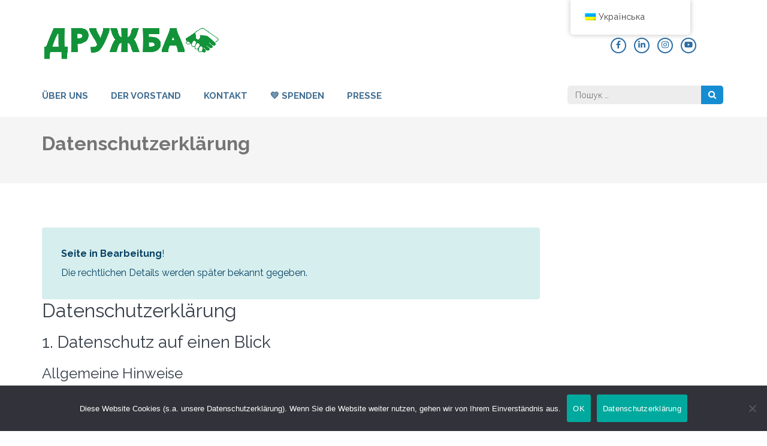

--- FILE ---
content_type: text/html; charset=UTF-8
request_url: http://www.freundschaft-bonn.com/uk/datenschutzerklaerung/
body_size: 15338
content:
<!DOCTYPE html>
    <html lang="uk">
    <head itemscope itemtype="https://schema.org/WebSite">

    <meta charset="UTF-8">
    <meta name="viewport" content="width=device-width, initial-scale=1">
    <link rel="profile" href="http://gmpg.org/xfn/11">
    <link rel="pingback" href="http://www.freundschaft-bonn.com/xmlrpc.php">
    <title>Datenschutzerklärung</title>
<meta name='robots' content='max-image-preview:large' />
	<style>img:is([sizes="auto" i], [sizes^="auto," i]) { contain-intrinsic-size: 3000px 1500px }</style>
	<link rel='dns-prefetch' href='//fonts.googleapis.com' />
<link rel="alternate" type="application/rss+xml" title=" &raquo; стрічка" href="http://www.freundschaft-bonn.com/uk/feed/" />
<link rel="alternate" type="application/rss+xml" title=" &raquo; Канал коментарів" href="http://www.freundschaft-bonn.com/uk/comments/feed/" />
<script type="text/javascript">
/* <![CDATA[ */
window._wpemojiSettings = {"baseUrl":"https:\/\/s.w.org\/images\/core\/emoji\/16.0.1\/72x72\/","ext":".png","svgUrl":"https:\/\/s.w.org\/images\/core\/emoji\/16.0.1\/svg\/","svgExt":".svg","source":{"concatemoji":"http:\/\/www.freundschaft-bonn.com\/wp-includes\/js\/wp-emoji-release.min.js?ver=6.8.3"}};
/*! This file is auto-generated */
!function(s,n){var o,i,e;function c(e){try{var t={supportTests:e,timestamp:(new Date).valueOf()};sessionStorage.setItem(o,JSON.stringify(t))}catch(e){}}function p(e,t,n){e.clearRect(0,0,e.canvas.width,e.canvas.height),e.fillText(t,0,0);var t=new Uint32Array(e.getImageData(0,0,e.canvas.width,e.canvas.height).data),a=(e.clearRect(0,0,e.canvas.width,e.canvas.height),e.fillText(n,0,0),new Uint32Array(e.getImageData(0,0,e.canvas.width,e.canvas.height).data));return t.every(function(e,t){return e===a[t]})}function u(e,t){e.clearRect(0,0,e.canvas.width,e.canvas.height),e.fillText(t,0,0);for(var n=e.getImageData(16,16,1,1),a=0;a<n.data.length;a++)if(0!==n.data[a])return!1;return!0}function f(e,t,n,a){switch(t){case"flag":return n(e,"\ud83c\udff3\ufe0f\u200d\u26a7\ufe0f","\ud83c\udff3\ufe0f\u200b\u26a7\ufe0f")?!1:!n(e,"\ud83c\udde8\ud83c\uddf6","\ud83c\udde8\u200b\ud83c\uddf6")&&!n(e,"\ud83c\udff4\udb40\udc67\udb40\udc62\udb40\udc65\udb40\udc6e\udb40\udc67\udb40\udc7f","\ud83c\udff4\u200b\udb40\udc67\u200b\udb40\udc62\u200b\udb40\udc65\u200b\udb40\udc6e\u200b\udb40\udc67\u200b\udb40\udc7f");case"emoji":return!a(e,"\ud83e\udedf")}return!1}function g(e,t,n,a){var r="undefined"!=typeof WorkerGlobalScope&&self instanceof WorkerGlobalScope?new OffscreenCanvas(300,150):s.createElement("canvas"),o=r.getContext("2d",{willReadFrequently:!0}),i=(o.textBaseline="top",o.font="600 32px Arial",{});return e.forEach(function(e){i[e]=t(o,e,n,a)}),i}function t(e){var t=s.createElement("script");t.src=e,t.defer=!0,s.head.appendChild(t)}"undefined"!=typeof Promise&&(o="wpEmojiSettingsSupports",i=["flag","emoji"],n.supports={everything:!0,everythingExceptFlag:!0},e=new Promise(function(e){s.addEventListener("DOMContentLoaded",e,{once:!0})}),new Promise(function(t){var n=function(){try{var e=JSON.parse(sessionStorage.getItem(o));if("object"==typeof e&&"number"==typeof e.timestamp&&(new Date).valueOf()<e.timestamp+604800&&"object"==typeof e.supportTests)return e.supportTests}catch(e){}return null}();if(!n){if("undefined"!=typeof Worker&&"undefined"!=typeof OffscreenCanvas&&"undefined"!=typeof URL&&URL.createObjectURL&&"undefined"!=typeof Blob)try{var e="postMessage("+g.toString()+"("+[JSON.stringify(i),f.toString(),p.toString(),u.toString()].join(",")+"));",a=new Blob([e],{type:"text/javascript"}),r=new Worker(URL.createObjectURL(a),{name:"wpTestEmojiSupports"});return void(r.onmessage=function(e){c(n=e.data),r.terminate(),t(n)})}catch(e){}c(n=g(i,f,p,u))}t(n)}).then(function(e){for(var t in e)n.supports[t]=e[t],n.supports.everything=n.supports.everything&&n.supports[t],"flag"!==t&&(n.supports.everythingExceptFlag=n.supports.everythingExceptFlag&&n.supports[t]);n.supports.everythingExceptFlag=n.supports.everythingExceptFlag&&!n.supports.flag,n.DOMReady=!1,n.readyCallback=function(){n.DOMReady=!0}}).then(function(){return e}).then(function(){var e;n.supports.everything||(n.readyCallback(),(e=n.source||{}).concatemoji?t(e.concatemoji):e.wpemoji&&e.twemoji&&(t(e.twemoji),t(e.wpemoji)))}))}((window,document),window._wpemojiSettings);
/* ]]> */
</script>
<style id='wp-emoji-styles-inline-css' type='text/css'>

	img.wp-smiley, img.emoji {
		display: inline !important;
		border: none !important;
		box-shadow: none !important;
		height: 1em !important;
		width: 1em !important;
		margin: 0 0.07em !important;
		vertical-align: -0.1em !important;
		background: none !important;
		padding: 0 !important;
	}
</style>
<link rel='stylesheet' id='wp-block-library-css' href='http://www.freundschaft-bonn.com/wp-includes/css/dist/block-library/style.min.css?ver=6.8.3' type='text/css' media='all' />
<style id='classic-theme-styles-inline-css' type='text/css'>
/*! This file is auto-generated */
.wp-block-button__link{color:#fff;background-color:#32373c;border-radius:9999px;box-shadow:none;text-decoration:none;padding:calc(.667em + 2px) calc(1.333em + 2px);font-size:1.125em}.wp-block-file__button{background:#32373c;color:#fff;text-decoration:none}
</style>
<link rel='stylesheet' id='coblocks-frontend-css' href='http://www.freundschaft-bonn.com/wp-content/plugins/coblocks/dist/style-coblocks-1.css?ver=3.1.16' type='text/css' media='all' />
<link rel='stylesheet' id='coblocks-extensions-css' href='http://www.freundschaft-bonn.com/wp-content/plugins/coblocks/dist/style-coblocks-extensions.css?ver=3.1.16' type='text/css' media='all' />
<link rel='stylesheet' id='coblocks-animation-css' href='http://www.freundschaft-bonn.com/wp-content/plugins/coblocks/dist/style-coblocks-animation.css?ver=2677611078ee87eb3b1c' type='text/css' media='all' />
<style id='global-styles-inline-css' type='text/css'>
:root{--wp--preset--aspect-ratio--square: 1;--wp--preset--aspect-ratio--4-3: 4/3;--wp--preset--aspect-ratio--3-4: 3/4;--wp--preset--aspect-ratio--3-2: 3/2;--wp--preset--aspect-ratio--2-3: 2/3;--wp--preset--aspect-ratio--16-9: 16/9;--wp--preset--aspect-ratio--9-16: 9/16;--wp--preset--color--black: #000000;--wp--preset--color--cyan-bluish-gray: #abb8c3;--wp--preset--color--white: #ffffff;--wp--preset--color--pale-pink: #f78da7;--wp--preset--color--vivid-red: #cf2e2e;--wp--preset--color--luminous-vivid-orange: #ff6900;--wp--preset--color--luminous-vivid-amber: #fcb900;--wp--preset--color--light-green-cyan: #7bdcb5;--wp--preset--color--vivid-green-cyan: #00d084;--wp--preset--color--pale-cyan-blue: #8ed1fc;--wp--preset--color--vivid-cyan-blue: #0693e3;--wp--preset--color--vivid-purple: #9b51e0;--wp--preset--gradient--vivid-cyan-blue-to-vivid-purple: linear-gradient(135deg,rgba(6,147,227,1) 0%,rgb(155,81,224) 100%);--wp--preset--gradient--light-green-cyan-to-vivid-green-cyan: linear-gradient(135deg,rgb(122,220,180) 0%,rgb(0,208,130) 100%);--wp--preset--gradient--luminous-vivid-amber-to-luminous-vivid-orange: linear-gradient(135deg,rgba(252,185,0,1) 0%,rgba(255,105,0,1) 100%);--wp--preset--gradient--luminous-vivid-orange-to-vivid-red: linear-gradient(135deg,rgba(255,105,0,1) 0%,rgb(207,46,46) 100%);--wp--preset--gradient--very-light-gray-to-cyan-bluish-gray: linear-gradient(135deg,rgb(238,238,238) 0%,rgb(169,184,195) 100%);--wp--preset--gradient--cool-to-warm-spectrum: linear-gradient(135deg,rgb(74,234,220) 0%,rgb(151,120,209) 20%,rgb(207,42,186) 40%,rgb(238,44,130) 60%,rgb(251,105,98) 80%,rgb(254,248,76) 100%);--wp--preset--gradient--blush-light-purple: linear-gradient(135deg,rgb(255,206,236) 0%,rgb(152,150,240) 100%);--wp--preset--gradient--blush-bordeaux: linear-gradient(135deg,rgb(254,205,165) 0%,rgb(254,45,45) 50%,rgb(107,0,62) 100%);--wp--preset--gradient--luminous-dusk: linear-gradient(135deg,rgb(255,203,112) 0%,rgb(199,81,192) 50%,rgb(65,88,208) 100%);--wp--preset--gradient--pale-ocean: linear-gradient(135deg,rgb(255,245,203) 0%,rgb(182,227,212) 50%,rgb(51,167,181) 100%);--wp--preset--gradient--electric-grass: linear-gradient(135deg,rgb(202,248,128) 0%,rgb(113,206,126) 100%);--wp--preset--gradient--midnight: linear-gradient(135deg,rgb(2,3,129) 0%,rgb(40,116,252) 100%);--wp--preset--font-size--small: 13px;--wp--preset--font-size--medium: 20px;--wp--preset--font-size--large: 36px;--wp--preset--font-size--x-large: 42px;--wp--preset--spacing--20: 0.44rem;--wp--preset--spacing--30: 0.67rem;--wp--preset--spacing--40: 1rem;--wp--preset--spacing--50: 1.5rem;--wp--preset--spacing--60: 2.25rem;--wp--preset--spacing--70: 3.38rem;--wp--preset--spacing--80: 5.06rem;--wp--preset--shadow--natural: 6px 6px 9px rgba(0, 0, 0, 0.2);--wp--preset--shadow--deep: 12px 12px 50px rgba(0, 0, 0, 0.4);--wp--preset--shadow--sharp: 6px 6px 0px rgba(0, 0, 0, 0.2);--wp--preset--shadow--outlined: 6px 6px 0px -3px rgba(255, 255, 255, 1), 6px 6px rgba(0, 0, 0, 1);--wp--preset--shadow--crisp: 6px 6px 0px rgba(0, 0, 0, 1);}:where(.is-layout-flex){gap: 0.5em;}:where(.is-layout-grid){gap: 0.5em;}body .is-layout-flex{display: flex;}.is-layout-flex{flex-wrap: wrap;align-items: center;}.is-layout-flex > :is(*, div){margin: 0;}body .is-layout-grid{display: grid;}.is-layout-grid > :is(*, div){margin: 0;}:where(.wp-block-columns.is-layout-flex){gap: 2em;}:where(.wp-block-columns.is-layout-grid){gap: 2em;}:where(.wp-block-post-template.is-layout-flex){gap: 1.25em;}:where(.wp-block-post-template.is-layout-grid){gap: 1.25em;}.has-black-color{color: var(--wp--preset--color--black) !important;}.has-cyan-bluish-gray-color{color: var(--wp--preset--color--cyan-bluish-gray) !important;}.has-white-color{color: var(--wp--preset--color--white) !important;}.has-pale-pink-color{color: var(--wp--preset--color--pale-pink) !important;}.has-vivid-red-color{color: var(--wp--preset--color--vivid-red) !important;}.has-luminous-vivid-orange-color{color: var(--wp--preset--color--luminous-vivid-orange) !important;}.has-luminous-vivid-amber-color{color: var(--wp--preset--color--luminous-vivid-amber) !important;}.has-light-green-cyan-color{color: var(--wp--preset--color--light-green-cyan) !important;}.has-vivid-green-cyan-color{color: var(--wp--preset--color--vivid-green-cyan) !important;}.has-pale-cyan-blue-color{color: var(--wp--preset--color--pale-cyan-blue) !important;}.has-vivid-cyan-blue-color{color: var(--wp--preset--color--vivid-cyan-blue) !important;}.has-vivid-purple-color{color: var(--wp--preset--color--vivid-purple) !important;}.has-black-background-color{background-color: var(--wp--preset--color--black) !important;}.has-cyan-bluish-gray-background-color{background-color: var(--wp--preset--color--cyan-bluish-gray) !important;}.has-white-background-color{background-color: var(--wp--preset--color--white) !important;}.has-pale-pink-background-color{background-color: var(--wp--preset--color--pale-pink) !important;}.has-vivid-red-background-color{background-color: var(--wp--preset--color--vivid-red) !important;}.has-luminous-vivid-orange-background-color{background-color: var(--wp--preset--color--luminous-vivid-orange) !important;}.has-luminous-vivid-amber-background-color{background-color: var(--wp--preset--color--luminous-vivid-amber) !important;}.has-light-green-cyan-background-color{background-color: var(--wp--preset--color--light-green-cyan) !important;}.has-vivid-green-cyan-background-color{background-color: var(--wp--preset--color--vivid-green-cyan) !important;}.has-pale-cyan-blue-background-color{background-color: var(--wp--preset--color--pale-cyan-blue) !important;}.has-vivid-cyan-blue-background-color{background-color: var(--wp--preset--color--vivid-cyan-blue) !important;}.has-vivid-purple-background-color{background-color: var(--wp--preset--color--vivid-purple) !important;}.has-black-border-color{border-color: var(--wp--preset--color--black) !important;}.has-cyan-bluish-gray-border-color{border-color: var(--wp--preset--color--cyan-bluish-gray) !important;}.has-white-border-color{border-color: var(--wp--preset--color--white) !important;}.has-pale-pink-border-color{border-color: var(--wp--preset--color--pale-pink) !important;}.has-vivid-red-border-color{border-color: var(--wp--preset--color--vivid-red) !important;}.has-luminous-vivid-orange-border-color{border-color: var(--wp--preset--color--luminous-vivid-orange) !important;}.has-luminous-vivid-amber-border-color{border-color: var(--wp--preset--color--luminous-vivid-amber) !important;}.has-light-green-cyan-border-color{border-color: var(--wp--preset--color--light-green-cyan) !important;}.has-vivid-green-cyan-border-color{border-color: var(--wp--preset--color--vivid-green-cyan) !important;}.has-pale-cyan-blue-border-color{border-color: var(--wp--preset--color--pale-cyan-blue) !important;}.has-vivid-cyan-blue-border-color{border-color: var(--wp--preset--color--vivid-cyan-blue) !important;}.has-vivid-purple-border-color{border-color: var(--wp--preset--color--vivid-purple) !important;}.has-vivid-cyan-blue-to-vivid-purple-gradient-background{background: var(--wp--preset--gradient--vivid-cyan-blue-to-vivid-purple) !important;}.has-light-green-cyan-to-vivid-green-cyan-gradient-background{background: var(--wp--preset--gradient--light-green-cyan-to-vivid-green-cyan) !important;}.has-luminous-vivid-amber-to-luminous-vivid-orange-gradient-background{background: var(--wp--preset--gradient--luminous-vivid-amber-to-luminous-vivid-orange) !important;}.has-luminous-vivid-orange-to-vivid-red-gradient-background{background: var(--wp--preset--gradient--luminous-vivid-orange-to-vivid-red) !important;}.has-very-light-gray-to-cyan-bluish-gray-gradient-background{background: var(--wp--preset--gradient--very-light-gray-to-cyan-bluish-gray) !important;}.has-cool-to-warm-spectrum-gradient-background{background: var(--wp--preset--gradient--cool-to-warm-spectrum) !important;}.has-blush-light-purple-gradient-background{background: var(--wp--preset--gradient--blush-light-purple) !important;}.has-blush-bordeaux-gradient-background{background: var(--wp--preset--gradient--blush-bordeaux) !important;}.has-luminous-dusk-gradient-background{background: var(--wp--preset--gradient--luminous-dusk) !important;}.has-pale-ocean-gradient-background{background: var(--wp--preset--gradient--pale-ocean) !important;}.has-electric-grass-gradient-background{background: var(--wp--preset--gradient--electric-grass) !important;}.has-midnight-gradient-background{background: var(--wp--preset--gradient--midnight) !important;}.has-small-font-size{font-size: var(--wp--preset--font-size--small) !important;}.has-medium-font-size{font-size: var(--wp--preset--font-size--medium) !important;}.has-large-font-size{font-size: var(--wp--preset--font-size--large) !important;}.has-x-large-font-size{font-size: var(--wp--preset--font-size--x-large) !important;}
:where(.wp-block-post-template.is-layout-flex){gap: 1.25em;}:where(.wp-block-post-template.is-layout-grid){gap: 1.25em;}
:where(.wp-block-columns.is-layout-flex){gap: 2em;}:where(.wp-block-columns.is-layout-grid){gap: 2em;}
:root :where(.wp-block-pullquote){font-size: 1.5em;line-height: 1.6;}
</style>
<link rel='stylesheet' id='cookie-notice-front-css' href='http://www.freundschaft-bonn.com/wp-content/plugins/cookie-notice/css/front.min.css?ver=2.5.7' type='text/css' media='all' />
<link rel='stylesheet' id='trp-floater-language-switcher-style-css' href='http://www.freundschaft-bonn.com/wp-content/plugins/translatepress-multilingual/assets/css/trp-floater-language-switcher.css?ver=2.9.22' type='text/css' media='all' />
<link rel='stylesheet' id='trp-language-switcher-style-css' href='http://www.freundschaft-bonn.com/wp-content/plugins/translatepress-multilingual/assets/css/trp-language-switcher.css?ver=2.9.22' type='text/css' media='all' />
<link rel='stylesheet' id='wp-components-css' href='http://www.freundschaft-bonn.com/wp-includes/css/dist/components/style.min.css?ver=6.8.3' type='text/css' media='all' />
<link rel='stylesheet' id='godaddy-styles-css' href='http://www.freundschaft-bonn.com/wp-content/plugins/coblocks/includes/Dependencies/GoDaddy/Styles/build/latest.css?ver=2.0.2' type='text/css' media='all' />
<link rel='stylesheet' id='owl-carousel-css' href='http://www.freundschaft-bonn.com/wp-content/themes/lawyer-landing-page/css/owl.carousel.min.css?ver=6.8.3' type='text/css' media='all' />
<link rel='stylesheet' id='owl-theme-default-css' href='http://www.freundschaft-bonn.com/wp-content/themes/lawyer-landing-page/css/owl.theme.default.min.css?ver=6.8.3' type='text/css' media='all' />
<link rel='stylesheet' id='lawyer-landing-page-google-fonts-css' href='https://fonts.googleapis.com/css?family=Raleway%3A400%2C400i%2C500%2C600%2C700&#038;ver=6.8.3#038;display=fallback' type='text/css' media='all' />
<link rel='stylesheet' id='lawyer-landing-page-style-css' href='http://www.freundschaft-bonn.com/wp-content/themes/lawyer-landing-page/style.css?ver=1.2.7' type='text/css' media='all' />
<!--n2css--><!--n2js--><script type="text/javascript" src="http://www.freundschaft-bonn.com/wp-includes/js/jquery/jquery.min.js?ver=3.7.1" id="jquery-core-js"></script>
<script type="text/javascript" src="http://www.freundschaft-bonn.com/wp-includes/js/jquery/jquery-migrate.min.js?ver=3.4.1" id="jquery-migrate-js"></script>
<script type="text/javascript" id="cookie-notice-front-js-before">
/* <![CDATA[ */
var cnArgs = {"ajaxUrl":"http:\/\/www.freundschaft-bonn.com\/wp-admin\/admin-ajax.php","nonce":"8d0bf31dca","hideEffect":"fade","position":"bottom","onScroll":false,"onScrollOffset":100,"onClick":false,"cookieName":"cookie_notice_accepted","cookieTime":2592000,"cookieTimeRejected":2592000,"globalCookie":false,"redirection":false,"cache":false,"revokeCookies":false,"revokeCookiesOpt":"automatic"};
/* ]]> */
</script>
<script type="text/javascript" src="http://www.freundschaft-bonn.com/wp-content/plugins/cookie-notice/js/front.min.js?ver=2.5.7" id="cookie-notice-front-js"></script>
<link rel="https://api.w.org/" href="http://www.freundschaft-bonn.com/uk/wp-json/" /><link rel="alternate" title="JSON" type="application/json" href="http://www.freundschaft-bonn.com/uk/wp-json/wp/v2/pages/102" /><link rel="EditURI" type="application/rsd+xml" title="RSD" href="http://www.freundschaft-bonn.com/xmlrpc.php?rsd" />
<meta name="generator" content="WordPress 6.8.3" />
<link rel="canonical" href="http://www.freundschaft-bonn.com/uk/datenschutzerklaerung/" />
<link rel='shortlink' href='http://www.freundschaft-bonn.com/uk/?p=102' />
<link rel="alternate" title="oEmbed (JSON)" type="application/json+oembed" href="http://www.freundschaft-bonn.com/uk/wp-json/oembed/1.0/embed?url=http%3A%2F%2Fwww.freundschaft-bonn.com%2Fuk%2Fdatenschutzerklaerung%2F" />
<link rel="alternate" title="oEmbed (XML)" type="text/xml+oembed" href="http://www.freundschaft-bonn.com/uk/wp-json/oembed/1.0/embed?url=http%3A%2F%2Fwww.freundschaft-bonn.com%2Fuk%2Fdatenschutzerklaerung%2F&#038;format=xml" />
<link rel="alternate" hreflang="de-DE" href="http://www.freundschaft-bonn.com/datenschutzerklaerung/"/>
<link rel="alternate" hreflang="uk" href="http://www.freundschaft-bonn.com/uk/datenschutzerklaerung/"/>
<link rel="alternate" hreflang="de" href="http://www.freundschaft-bonn.com/datenschutzerklaerung/"/>
<link rel="icon" href="http://www.freundschaft-bonn.com/wp-content/uploads/2022/05/cropped-Logo_Internet-1-32x32.jpg" sizes="32x32" />
<link rel="icon" href="http://www.freundschaft-bonn.com/wp-content/uploads/2022/05/cropped-Logo_Internet-1-192x192.jpg" sizes="192x192" />
<link rel="apple-touch-icon" href="http://www.freundschaft-bonn.com/wp-content/uploads/2022/05/cropped-Logo_Internet-1-180x180.jpg" />
<meta name="msapplication-TileImage" content="http://www.freundschaft-bonn.com/wp-content/uploads/2022/05/cropped-Logo_Internet-1-270x270.jpg" />
</head>

<body class="privacy-policy wp-singular page-template-default page page-id-102 wp-custom-logo wp-theme-lawyer-landing-page cookies-not-set translatepress-uk no-banner" itemscope itemtype="https://schema.org/WebPage">

    <div id="page" class="site">
        <a class="skip-link screen-reader-text" href="#content" data-no-translation="" data-trp-gettext="">Zum Inhalt springen (Enter drücken)</a>
        <header id="masthead" class="site-header" role="banner" itemscope itemtype="https://schema.org/WPHeader">
        <div class="container">
        
    <div class="header-t">
        <div class="site-branding" itemscope itemtype="https://schema.org/Organization">
            <a href="http://www.freundschaft-bonn.com/uk/" class="custom-logo-link" rel="home"><img width="300" height="96" src="http://www.freundschaft-bonn.com/wp-content/uploads/2022/12/Logo.png" class="custom-logo" alt="" decoding="async" srcset="http://www.freundschaft-bonn.com/wp-content/uploads/2022/12/Logo.png 300w, http://www.freundschaft-bonn.com/wp-content/uploads/2022/12/Logo-18x6.png 18w" sizes="(max-width: 300px) 100vw, 300px" /></a>			<div class="text-logo">
                                    <p class="site-title" itemprop="name"><a href="http://www.freundschaft-bonn.com/uk/" rel="home" itemprop="url"></a></p>
                            </div>
        </div><!-- .site-branding -->
		  
		<div class="tools">
                <ul class="social-networks">
		        <li><a href="http://www.facebook.com/groups/1453721985042123/" target="_blank" title="Facebook" data-no-translation-title=""><i class="fab fa-facebook-f"></i></a></li>
		        <li><a href="http://www.linkedin.com/in/maria-peter-filatova-159473265" target="_blank" title="LinkedIn" data-no-translation-title=""><i class="fab fa-linkedin-in"></i></a></li>
                <li><a href="https://www.instagram.com/club_druschba_bonn/" target="_blank" title="Instagram" data-no-translation-title=""><i class="fab fa-instagram"></i></a></li>
		        <li><a href="http://www.youtube.com/@chor_namysto" target="_blank" title="YouTube" data-no-translation-title=""><i class="fab fa-youtube"></i></a></li>
        	</ul>
    		</div>
    </div>
        <div class="header-b">
        <button class="menu-opener" data-toggle-target=".main-menu-modal" data-toggle-body-class="showing-main-menu-modal" aria-expanded="false" data-set-focus=".close-main-nav-toggle">
            <span></span>
            <span></span>
            <span></span>
        </button>

        <div class="mobile-menu-wrapper">
            <nav id="mobile-site-navigation" class="main-navigation mobile-navigation">        
                <div class="primary-menu-list main-menu-modal cover-modal" data-modal-target-string=".main-menu-modal">
                    <button class="close close-main-nav-toggle" data-toggle-target=".main-menu-modal" data-toggle-body-class="showing-main-menu-modal" aria-expanded="false" data-set-focus=".main-menu-modal"></button>
                    <div class="mobile-menu" aria-label="Мобільний" data-no-translation-aria-label="">
                        <div class="menu-primaeres-menue-container"><ul id="mobile-primary-menu" class="nav-menu main-menu-modal"><li id="menu-item-104" class="menu-item menu-item-type-post_type menu-item-object-page menu-item-home menu-item-104"><a href="http://www.freundschaft-bonn.com/uk/">über uns</a></li>
<li id="menu-item-302" class="menu-item menu-item-type-post_type menu-item-object-page menu-item-302"><a href="http://www.freundschaft-bonn.com/uk/wirkungskreis/">der Vorstand</a></li>
<li id="menu-item-19" class="menu-item menu-item-type-post_type menu-item-object-page menu-item-19"><a href="http://www.freundschaft-bonn.com/uk/kontakt/">Kontakt</a></li>
<li id="menu-item-570" class="menu-item menu-item-type-post_type menu-item-object-page menu-item-570"><a href="http://www.freundschaft-bonn.com/uk/%f0%9f%92%9b-spenden-gemeinsam-gutes-bewirken/">💛 Spenden</a></li>
<li id="menu-item-267" class="menu-item menu-item-type-post_type menu-item-object-page menu-item-267"><a href="http://www.freundschaft-bonn.com/uk/pressestimmen/">Presse</a></li>
</ul></div>                    </div>
                </div>
            </nav><!-- #mobile-site-navigation -->
        </div>
        
		<nav id="site-navigation" class="main-navigation" role="navigation" itemscope itemtype="https://schema.org/SiteNavigationElement">
		<div class="menu-primaeres-menue-container"><ul id="primary-menu" class="menu"><li class="menu-item menu-item-type-post_type menu-item-object-page menu-item-home menu-item-104"><a href="http://www.freundschaft-bonn.com/uk/">über uns</a></li>
<li class="menu-item menu-item-type-post_type menu-item-object-page menu-item-302"><a href="http://www.freundschaft-bonn.com/uk/wirkungskreis/">der Vorstand</a></li>
<li class="menu-item menu-item-type-post_type menu-item-object-page menu-item-19"><a href="http://www.freundschaft-bonn.com/uk/kontakt/">Kontakt</a></li>
<li class="menu-item menu-item-type-post_type menu-item-object-page menu-item-570"><a href="http://www.freundschaft-bonn.com/uk/%f0%9f%92%9b-spenden-gemeinsam-gutes-bewirken/">💛 Spenden</a></li>
<li class="menu-item menu-item-type-post_type menu-item-object-page menu-item-267"><a href="http://www.freundschaft-bonn.com/uk/pressestimmen/">Presse</a></li>
</ul></div>        </nav>
		<form role="search" method="get" class="search-form" action="http://www.freundschaft-bonn.com/uk/" data-trp-original-action="http://www.freundschaft-bonn.com/uk/">
				<label>
					<span class="screen-reader-text" data-no-translation="" data-trp-gettext="">Пошук:</span>
					<input type="search" class="search-field" placeholder="Пошук …" value="" name="s" data-no-translation-placeholder="" />
				</label>
				<input type="submit" class="search-submit" value="Пошук" data-no-translation-value="" />
			<input type="hidden" name="trp-form-language" value="uk"/></form>    </div>
            </div>
    </header>
                <!-- Page Header for inner pages only -->
            <div class="top-bar">
        		<div class="container">
                    <header class="entry-header">
                        <h1 class="page-title">
                        Datenschutzerklärung                        </h1>
                    </header>
                    
                                        
        		</div>
        	</div>
        <div id="content" class="site-content">    
        <div class="container">
            <div class="row">
        
	<div id="primary" class="content-area">
		<main id="main" class="site-main" role="main">

		
<article id="post-102" class="post-102 page type-page status-publish hentry">
    
        
	<div class="entry-content" itemprop="text">
		
<p></p>



<div class="wp-block-coblocks-alert" aria-label="Alert section"><p class="wp-block-coblocks-alert__title"><strong>Seite in Bearbeitung</strong>!</p><p class="wp-block-coblocks-alert__text">Die rechtlichen Details werden später bekannt gegeben.</p></div>



<h3 class="wp-block-heading">Datenschutz­erklärung</h3>



<h4 class="wp-block-heading">1. Datenschutz auf einen Blick</h4>



<h5 class="wp-block-heading">Allgemeine Hinweise</h5>



<p>Die folgenden Hinweise geben einen einfachen Überblick darüber, was mit Ihren personenbezogenen Daten passiert, wenn Sie diese Website besuchen. Personenbezogene Daten sind alle Daten, mit denen Sie persönlich identifiziert werden können. Ausführliche Informationen zum Thema Datenschutz entnehmen Sie unserer unter diesem Text aufgeführten Datenschutzerklärung.</p>



<h5 class="wp-block-heading">Datenerfassung auf dieser Website</h5>



<h6 class="wp-block-heading">Wer ist verantwortlich für die Datenerfassung auf dieser Website?</h6>



<p>Die Datenverarbeitung auf dieser Website erfolgt durch den Websitebetreiber. Dessen Kontaktdaten können Sie dem Abschnitt „Hinweis zur Verantwortlichen Stelle“ in dieser Datenschutzerklärung entnehmen.</p>



<h6 class="wp-block-heading">Wie erfassen wir Ihre Daten?</h6>



<p>Ihre Daten werden zum einen dadurch erhoben, dass Sie uns diese mitteilen. Hierbei kann es sich z.&nbsp;B. um Daten handeln, die Sie in ein Kontaktformular eingeben.</p>



<p>Andere Daten werden automatisch oder nach Ihrer Einwilligung beim Besuch der Website durch unsere IT-Systeme erfasst. Das sind vor allem technische Daten (z.&nbsp;B. Internetbrowser, Betriebssystem oder Uhrzeit des Seitenaufrufs). Die Erfassung dieser Daten erfolgt automatisch, sobald Sie diese Website betreten.</p>



<h6 class="wp-block-heading">Wofür nutzen wir Ihre Daten?</h6>



<p>Ein Teil der Daten wird erhoben, um eine fehlerfreie Bereitstellung der Website zu gewährleisten. Andere Daten können zur Analyse Ihres Nutzerverhaltens verwendet werden.</p>



<h6 class="wp-block-heading">Welche Rechte haben Sie bezüglich Ihrer Daten?</h6>



<p>Sie haben jederzeit das Recht, unentgeltlich Auskunft über Herkunft, Empfänger und Zweck Ihrer gespeicherten personenbezogenen Daten zu erhalten. Sie haben außerdem ein Recht, die Berichtigung oder Löschung dieser Daten zu verlangen. Wenn Sie eine Einwilligung zur Datenverarbeitung erteilt haben, können Sie diese Einwilligung jederzeit für die Zukunft widerrufen. Außerdem haben Sie das Recht, unter bestimmten Umständen die Einschränkung der Verarbeitung Ihrer personenbezogenen Daten zu verlangen. Des Weiteren steht Ihnen ein Beschwerderecht bei der zuständigen Aufsichtsbehörde zu.</p>



<p>Hierzu sowie zu weiteren Fragen zum Thema Datenschutz können Sie sich jederzeit an uns wenden.</p>



<h4 class="wp-block-heading">2. Allgemeine Hinweise und Pflicht­informationen</h4>



<h5 class="wp-block-heading">Datenschutz</h5>



<p>Die Betreiber dieser Seiten nehmen den Schutz Ihrer persönlichen Daten sehr ernst. Wir behandeln Ihre personenbezogenen Daten vertraulich und entsprechend den gesetzlichen Datenschutzvorschriften sowie dieser Datenschutzerklärung.</p>



<p>Wenn Sie diese Website benutzen, werden verschiedene personenbezogene Daten erhoben. Personenbezogene Daten sind Daten, mit denen Sie persönlich identifiziert werden können. Die vorliegende Datenschutzerklärung erläutert, welche Daten wir erheben und wofür wir sie nutzen. Sie erläutert auch, wie und zu welchem Zweck das geschieht.</p>



<p>Wir weisen darauf hin, dass die Datenübertragung im Internet (z.&nbsp;B. bei der Kommunikation per E-Mail) Sicherheitslücken aufweisen kann. Ein lückenloser Schutz der Daten vor dem Zugriff durch Dritte ist nicht möglich.</p>



<h5 class="wp-block-heading">Hinweis zur verantwortlichen Stelle</h5>



<p>Die verantwortliche Stelle für die Datenverarbeitung auf dieser Website ist:</p>



<p>Bonner Begegnungsstätte Freundschaft e.V.<br>Kaiser-Karl-Ring 25a </p>



<p>53111 Bonn</p>



<p>info@freundschaft-bonn.com</p>



<p>Verantwortliche Stelle ist die natürliche oder juristische Person, die allein oder gemeinsam mit anderen über die Zwecke und Mittel der Verarbeitung von personenbezogenen Daten (z.&nbsp;B. Namen, E-Mail-Adressen o. Ä.) entscheidet.</p>



<h5 class="wp-block-heading">Speicherdauer</h5>



<p>Soweit innerhalb dieser Datenschutzerklärung keine speziellere Speicherdauer genannt wurde, verbleiben Ihre personenbezogenen Daten bei uns, bis der Zweck für die Datenverarbeitung entfällt. Wenn Sie ein berechtigtes Löschersuchen geltend machen oder eine Einwilligung zur Datenverarbeitung widerrufen, werden Ihre Daten gelöscht, sofern wir keine anderen rechtlich zulässigen Gründe für die Speicherung Ihrer personenbezogenen Daten haben (z.&nbsp;B. steuer- oder handelsrechtliche Aufbewahrungsfristen); im letztgenannten Fall erfolgt die Löschung nach Fortfall dieser Gründe.</p>



<h5 class="wp-block-heading">Allgemeine Hinweise zu den Rechtsgrundlagen der Datenverarbeitung auf dieser Website</h5>



<p>Sofern Sie in die Datenverarbeitung eingewilligt haben, verarbeiten wir Ihre personenbezogenen Daten auf Grundlage von Art. 6 Abs. 1 lit. a DSGVO bzw. Art. 9 Abs. 2 lit. a DSGVO, sofern besondere Datenkategorien nach Art. 9 Abs. 1 DSGVO verarbeitet werden. Im Falle einer ausdrücklichen Einwilligung in die Übertragung personenbezogener Daten in Drittstaaten erfolgt die Datenverarbeitung außerdem auf Grundlage von Art. 49 Abs. 1 lit. a DSGVO. Sofern Sie in die Speicherung von Cookies oder in den Zugriff auf Informationen in Ihr Endgerät (z.&nbsp;B. via Device-Fingerprinting) eingewilligt haben, erfolgt die Datenverarbeitung zusätzlich auf Grundlage von § 25 Abs. 1 TTDSG. Die Einwilligung ist jederzeit widerrufbar. Sind Ihre Daten zur Vertragserfüllung oder zur Durchführung vorvertraglicher Maßnahmen erforderlich, verarbeiten wir Ihre Daten auf Grundlage des Art. 6 Abs. 1 lit. b DSGVO. Des Weiteren verarbeiten wir Ihre Daten, sofern diese zur Erfüllung einer rechtlichen Verpflichtung erforderlich sind auf Grundlage von Art. 6 Abs. 1 lit. c DSGVO. Die Datenverarbeitung kann ferner auf Grundlage unseres berechtigten Interesses nach Art. 6 Abs. 1 lit. f DSGVO erfolgen. Über die jeweils im Einzelfall einschlägigen Rechtsgrundlagen wird in den folgenden Absätzen dieser Datenschutzerklärung informiert.</p>



<h5 class="wp-block-heading">Hinweis zur Datenweitergabe in die USA und sonstige Drittstaaten</h5>



<p>Wir verwenden unter anderem Tools von Unternehmen mit Sitz in den USA oder sonstigen datenschutzrechtlich nicht sicheren Drittstaaten. Wenn diese Tools aktiv sind, können Ihre personenbezogene Daten in diese Drittstaaten übertragen und dort verarbeitet werden. Wir weisen darauf hin, dass in diesen Ländern kein mit der EU vergleichbares Datenschutzniveau garantiert werden kann. Beispielsweise sind US-Unternehmen dazu verpflichtet, personenbezogene Daten an Sicherheitsbehörden herauszugeben, ohne dass Sie als Betroffener hiergegen gerichtlich vorgehen könnten. Es kann daher nicht ausgeschlossen werden, dass US-Behörden (z.&nbsp;B. Geheimdienste) Ihre auf US-Servern befindlichen Daten zu Überwachungszwecken verarbeiten, auswerten und dauerhaft speichern. Wir haben auf diese Verarbeitungstätigkeiten keinen Einfluss.</p>



<h5 class="wp-block-heading">Widerruf Ihrer Einwilligung zur Datenverarbeitung</h5>



<p>Viele Datenverarbeitungsvorgänge sind nur mit Ihrer ausdrücklichen Einwilligung möglich. Sie können eine bereits erteilte Einwilligung jederzeit widerrufen. Die Rechtmäßigkeit der bis zum Widerruf erfolgten Datenverarbeitung bleibt vom Widerruf unberührt.</p>



<h5 class="wp-block-heading">Beschwerde­recht bei der zuständigen Aufsichts­behörde</h5>



<p>Im Falle von Verstößen gegen die DSGVO steht den Betroffenen ein Beschwerderecht bei einer Aufsichtsbehörde, insbesondere in dem Mitgliedstaat ihres gewöhnlichen Aufenthalts, ihres Arbeitsplatzes oder des Orts des mutmaßlichen Verstoßes zu. Das Beschwerderecht besteht unbeschadet anderweitiger verwaltungsrechtlicher oder gerichtlicher Rechtsbehelfe.</p>



<h5 class="wp-block-heading">Recht auf Daten­übertrag­barkeit</h5>



<p>Sie haben das Recht, Daten, die wir auf Grundlage Ihrer Einwilligung oder in Erfüllung eines Vertrags automatisiert verarbeiten, an sich oder an einen Dritten in einem gängigen, maschinenlesbaren Format aushändigen zu lassen. Sofern Sie die direkte Übertragung der Daten an einen anderen Verantwortlichen verlangen, erfolgt dies nur, soweit es technisch machbar ist.</p>



<h5 class="wp-block-heading">Auskunft, Löschung und Berichtigung</h5>



<p>Sie haben im Rahmen der geltenden gesetzlichen Bestimmungen jederzeit das Recht auf unentgeltliche Auskunft über Ihre gespeicherten personenbezogenen Daten, deren Herkunft und Empfänger und den Zweck der Datenverarbeitung und ggf. ein Recht auf Berichtigung oder Löschung dieser Daten. Hierzu sowie zu weiteren Fragen zum Thema personenbezogene Daten können Sie sich jederzeit an uns wenden.</p>



<h5 class="wp-block-heading">Recht auf Einschränkung der Verarbeitung</h5>



<p>Sie haben das Recht, die Einschränkung der Verarbeitung Ihrer personenbezogenen Daten zu verlangen. Hierzu können Sie sich jederzeit an uns wenden. Das Recht auf Einschränkung der Verarbeitung besteht in folgenden Fällen:</p>



<ul class="wp-block-list">
<li>Wenn Sie die Richtigkeit Ihrer bei uns gespeicherten personenbezogenen Daten bestreiten, benötigen wir in der Regel Zeit, um dies zu überprüfen. Für die Dauer der Prüfung haben Sie das Recht, die Einschränkung der Verarbeitung Ihrer personenbezogenen Daten zu verlangen.</li>



<li>Wenn die Verarbeitung Ihrer personenbezogenen Daten unrechtmäßig geschah/geschieht, können Sie statt der Löschung die Einschränkung der Datenverarbeitung verlangen.</li>



<li>Wenn wir Ihre personenbezogenen Daten nicht mehr benötigen, Sie sie jedoch zur Ausübung, Verteidigung oder Geltendmachung von Rechtsansprüchen benötigen, haben Sie das Recht, statt der Löschung die Einschränkung der Verarbeitung Ihrer personenbezogenen Daten zu verlangen.</li>



<li>Wenn Sie einen Widerspruch nach Art. 21 Abs. 1 DSGVO eingelegt haben, muss eine Abwägung zwischen Ihren und unseren Interessen vorgenommen werden. Solange noch nicht feststeht, wessen Interessen überwiegen, haben Sie das Recht, die Einschränkung der Verarbeitung Ihrer personenbezogenen Daten zu verlangen.</li>
</ul>



<p>Wenn Sie die Verarbeitung Ihrer personenbezogenen Daten eingeschränkt haben, dürfen diese Daten – von ihrer Speicherung abgesehen – nur mit Ihrer Einwilligung oder zur Geltendmachung, Ausübung oder Verteidigung von Rechtsansprüchen oder zum Schutz der Rechte einer anderen natürlichen oder juristischen Person oder aus Gründen eines wichtigen öffentlichen Interesses der Europäischen Union oder eines Mitgliedstaats verarbeitet werden.</p>



<h4 class="wp-block-heading">3. Datenerfassung auf dieser Website</h4>



<h4 class="wp-block-heading">Cookies</h4>



<p>Unsere Internetseiten verwenden so genannte „Cookies“. Cookies sind kleine Textdateien und richten auf Ihrem Endgerät keinen Schaden an. Sie werden entweder vorübergehend für die Dauer einer Sitzung (Session-Cookies) oder dauerhaft (permanente Cookies) auf Ihrem Endgerät gespeichert. Session-Cookies werden nach Ende Ihres Besuchs automatisch gelöscht. Permanente Cookies bleiben auf Ihrem Endgerät gespeichert, bis Sie diese selbst löschen&nbsp;oder eine automatische Löschung durch Ihren Webbrowser erfolgt.</p>



<p>Teilweise können auch Cookies von Drittunternehmen auf Ihrem Endgerät gespeichert werden, wenn Sie unsere Seite betreten (Third-Party-Cookies). Diese ermöglichen uns oder Ihnen die Nutzung bestimmter Dienstleistungen des Drittunternehmens (z.&nbsp;B. Cookies zur Abwicklung von Zahlungsdienstleistungen).</p>



<p>Cookies haben verschiedene Funktionen. Zahlreiche Cookies sind technisch notwendig, da bestimmte Websitefunktionen ohne diese nicht funktionieren würden (z.&nbsp;B. die Warenkorbfunktion oder die Anzeige von Videos). Andere Cookies dienen dazu, das Nutzerverhalten auszuwerten&nbsp;oder Werbung anzuzeigen.</p>



<p>Cookies, die zur Durchführung des elektronischen Kommunikationsvorgangs, zur Bereitstellung bestimmter, von Ihnen erwünschter Funktionen (z.&nbsp;B. für die Warenkorbfunktion) oder zur Optimierung der Website (z.&nbsp;B. Cookies zur Messung des Webpublikums) erforderlich sind (notwendige Cookies), werden auf Grundlage von Art. 6 Abs. 1 lit. f DSGVO gespeichert, sofern keine andere Rechtsgrundlage angegeben wird. Der Websitebetreiber hat ein berechtigtes Interesse an der Speicherung von notwendigen Cookies zur technisch fehlerfreien und optimierten Bereitstellung seiner Dienste. Sofern eine Einwilligung zur Speicherung von Cookies und vergleichbaren Wiedererkennungstechnologien abgefragt wurde, erfolgt die Verarbeitung ausschließlich auf Grundlage dieser Einwilligung (Art. 6 Abs. 1 lit. a DSGVO und § 25 Abs. 1 TTDSG); die Einwilligung ist jederzeit widerrufbar.</p>



<p>Sie können Ihren Browser so einstellen, dass Sie über das Setzen von Cookies informiert werden und Cookies nur im Einzelfall erlauben, die Annahme von Cookies für bestimmte Fälle oder generell ausschließen sowie das automatische Löschen der Cookies beim Schließen des Browsers aktivieren. Bei der Deaktivierung von Cookies kann die Funktionalität dieser Website eingeschränkt sein.</p>



<p>Soweit Cookies von Drittunternehmen oder zu Analysezwecken eingesetzt werden, werden wir Sie hierüber im Rahmen dieser Datenschutzerklärung gesondert informieren und ggf. eine Einwilligung abfragen.</p>



<h5 class="wp-block-heading">Kontaktformular</h5>



<p>Wenn Sie uns per Kontaktformular Anfragen zukommen lassen, werden Ihre Angaben aus dem Anfrageformular inklusive der von Ihnen dort angegebenen Kontaktdaten zwecks Bearbeitung der Anfrage und für den Fall von Anschlussfragen bei uns gespeichert. Diese Daten geben wir nicht ohne Ihre Einwilligung weiter.</p>



<p>Die Verarbeitung dieser Daten erfolgt auf Grundlage von Art. 6 Abs. 1 lit. b DSGVO, sofern Ihre Anfrage mit der Erfüllung eines Vertrags zusammenhängt oder zur Durchführung vorvertraglicher Maßnahmen erforderlich ist. In allen übrigen Fällen beruht die Verarbeitung auf unserem berechtigten Interesse an der effektiven Bearbeitung der an uns gerichteten Anfragen (Art. 6 Abs. 1 lit. f DSGVO) oder auf Ihrer Einwilligung (Art. 6 Abs. 1 lit. a DSGVO) sofern diese abgefragt wurde; die Einwilligung ist jederzeit widerrufbar.</p>



<p>Die von Ihnen im Kontaktformular eingegebenen Daten verbleiben bei uns, bis Sie uns zur Löschung auffordern, Ihre Einwilligung zur Speicherung widerrufen oder der Zweck für die Datenspeicherung entfällt (z.&nbsp;B. nach abgeschlossener Bearbeitung Ihrer Anfrage). Zwingende gesetzliche Bestimmungen – insbesondere Aufbewahrungsfristen – bleiben unberührt.</p>



<h4 class="wp-block-heading">4. Soziale Medien</h4>



<h5 class="wp-block-heading">Facebook</h5>



<p>Auf dieser Website werden Verlinkungen des sozialen Netzwerks Facebook angeboten. Anbieter dieses Dienstes ist die Meta Platforms Ireland Limited, 4 Grand Canal Square, Dublin 2, Irland. Die erfassten Daten werden nach Aussage von Facebook jedoch auch in die USA und in andere Drittländer übertragen.</p>



<p>Eine Übersicht über die Facebook Social-Media-Elemente finden Sie hier: <a href="https://developers.facebook.com/docs/plugins/?locale=de_DE" target="_blank" rel="noreferrer noopener">https://developers.facebook.com/docs/plugins/?locale=de_DE</a>.</p>



<p>Wenn das Social-Media-Element aktiv ist, wird eine direkte Verbindung zwischen Ihrem Endgerät und dem Facebook-Server hergestellt. Facebook erhält dadurch die Information, dass Sie mit Ihrer IP-Adresse diese Website besucht haben. Wenn Sie den Facebook „Like-Button“ anklicken, während Sie in Ihrem Facebook-Account eingeloggt sind, können Sie die Inhalte dieser Website auf Ihrem Facebook-Profil verlinken. Dadurch kann Facebook den Besuch dieser Website Ihrem Benutzerkonto zuordnen. Wir weisen darauf hin, dass wir als Anbieter der Seiten keine Kenntnis vom Inhalt der übermittelten Daten sowie deren Nutzung durch Facebook erhalten. Weitere Informationen hierzu finden Sie in der Datenschutzerklärung von Facebook unter: <a href="https://de-de.facebook.com/privacy/explanation" target="_blank" rel="noreferrer noopener">https://de-de.facebook.com/privacy/explanation</a>.</p>



<p>Soweit eine Einwilligung (Consent) eingeholt wurde, erfolgt der Einsatz des o. g. Dienstes auf Grundlage von Art. 6 Abs. 1 lit. a DSGVO und § 25 TTDSG. Die Einwilligung ist jederzeit widerrufbar. Soweit keine Einwilligung eingeholt wurde, erfolgt die Verwendung des Dienstes auf Grundlage unseres berechtigten Interesses an einer möglichst umfassenden Sichtbarkeit in den Sozialen Medien.</p>



<p>Soweit mit Hilfe des hier beschriebenen Tools personenbezogene Daten auf unserer Website erfasst und an Facebook weitergeleitet werden, sind wir und die Meta Platforms Ireland Limited, 4 Grand Canal Square, Grand Canal Harbour, Dublin 2, Irland gemeinsam für diese Datenverarbeitung verantwortlich (Art. 26 DSGVO). Die gemeinsame Verantwortlichkeit beschränkt sich dabei ausschließlich auf die Erfassung der Daten und deren Weitergabe an Facebook. Die nach der Weiterleitung erfolgende Verarbeitung durch Facebook ist nicht Teil der gemeinsamen Verantwortung. Die uns gemeinsam obliegenden Verpflichtungen wurden in einer Vereinbarung über gemeinsame Verarbeitung festgehalten. Den Wortlaut der Vereinbarung finden Sie unter: <a href="https://www.facebook.com/legal/controller_addendum" target="_blank" rel="noreferrer noopener">https://www.facebook.com/legal/controller_addendum</a>. Laut dieser Vereinbarung sind wir für die Erteilung der Datenschutzinformationen beim Einsatz des Facebook-Tools und für die datenschutzrechtlich sichere Implementierung des Tools auf unserer Website verantwortlich. Für die Datensicherheit der Facebook-Produkte ist Facebook verantwortlich. Betroffenenrechte (z.&nbsp;B. Auskunftsersuchen) hinsichtlich der bei Facebook verarbeiteten Daten können Sie direkt bei Facebook geltend machen. Wenn Sie die Betroffenenrechte bei uns geltend machen, sind wir verpflichtet, diese an Facebook weiterzuleiten.</p>



<p>Die Datenübertragung in die USA wird auf die Standardvertragsklauseln der EU-Kommission gestützt. Details finden Sie hier: <a href="https://www.facebook.com/legal/EU_data_transfer_addendum" target="_blank" rel="noreferrer noopener">https://www.facebook.com/legal/EU_data_transfer_addendum</a>, <a href="https://de-de.facebook.com/help/566994660333381" target="_blank" rel="noreferrer noopener">https://de-de.facebook.com/help/566994660333381</a> und <a href="https://www.facebook.com/policy.php" target="_blank" rel="noreferrer noopener">https://www.facebook.com/policy.php</a>.</p>



<h5 class="wp-block-heading">Instagram</h5>



<p>Auf dieser Website werden Verlinkungen des Dienstes Instagram angeboten. Diese Funktionen werden angeboten durch die Meta Platforms Ireland Limited, 4 Grand Canal Square, Grand Canal Harbour, Dublin 2, Irland.</p>



<p>Wenn das Social-Media-Element aktiv ist, wird eine direkte Verbindung zwischen Ihrem Endgerät und dem Instagram-Server hergestellt. Instagram erhält dadurch Informationen über den Besuch dieser Website durch Sie.</p>



<p>Wenn Sie in Ihrem Instagram-Account eingeloggt sind, können Sie durch Anklicken des Instagram-Buttons die Inhalte dieser Website mit Ihrem Instagram-Profil verlinken. Dadurch kann Instagram den Besuch dieser Website Ihrem Benutzerkonto zuordnen. Wir weisen darauf hin, dass wir als Anbieter der Seiten keine Kenntnis vom Inhalt der übermittelten Daten sowie deren Nutzung durch Instagram erhalten.</p>



<p>Soweit eine Einwilligung (Consent) eingeholt wurde, erfolgt der Einsatz des o. g. Dienstes auf Grundlage von Art. 6 Abs. 1 lit. a DSGVO und § 25 TTDSG. Die Einwilligung ist jederzeit widerrufbar. Soweit keine Einwilligung eingeholt wurde, erfolgt die Verwendung des Dienstes auf Grundlage unseres berechtigten Interesses an einer möglichst umfassenden Sichtbarkeit in den Sozialen Medien.</p>



<p>Soweit mit Hilfe des hier beschriebenen Tools personenbezogene Daten auf unserer Website erfasst und an Facebook bzw. Instagram weitergeleitet werden, sind wir und die Meta Platforms Ireland Limited, 4 Grand Canal Square, Grand Canal Harbour, Dublin 2, Irland gemeinsam für diese Datenverarbeitung verantwortlich (Art. 26 DSGVO). Die gemeinsame Verantwortlichkeit beschränkt sich dabei ausschließlich auf die Erfassung der Daten und deren Weitergabe an Facebook bzw. Instagram. Die nach der Weiterleitung erfolgende Verarbeitung durch Facebook bzw. Instagram ist nicht Teil der gemeinsamen Verantwortung. Die uns gemeinsam obliegenden Verpflichtungen wurden in einer Vereinbarung über gemeinsame Verarbeitung festgehalten. Den Wortlaut der Vereinbarung finden Sie unter: <a href="https://www.facebook.com/legal/controller_addendum" target="_blank" rel="noreferrer noopener">https://www.facebook.com/legal/controller_addendum</a>. Laut dieser Vereinbarung sind wir für die Erteilung der Datenschutzinformationen beim Einsatz des Facebook- bzw. Instagram-Tools und für die datenschutzrechtlich sichere Implementierung des Tools auf unserer Website verantwortlich. Für die Datensicherheit der Facebook bzw. Instagram-Produkte ist Facebook verantwortlich. Betroffenenrechte (z.&nbsp;B. Auskunftsersuchen) hinsichtlich der bei Facebook bzw. Instagram verarbeiteten Daten können Sie direkt bei Facebook geltend machen. Wenn Sie die Betroffenenrechte bei uns geltend machen, sind wir verpflichtet, diese an Facebook weiterzuleiten.</p>



<p>Die Datenübertragung in die USA wird auf die Standardvertragsklauseln der EU-Kommission gestützt. Details finden Sie hier: <a href="https://www.facebook.com/legal/EU_data_transfer_addendum" target="_blank" rel="noreferrer noopener">https://www.facebook.com/legal/EU_data_transfer_addendum</a>, <a href="https://help.instagram.com/519522125107875" target="_blank" rel="noreferrer noopener">https://help.instagram.com/519522125107875</a> und <a href="https://de-de.facebook.com/help/566994660333381" target="_blank" rel="noreferrer noopener">https://de-de.facebook.com/help/566994660333381</a>.</p>



<p>Weitere Informationen hierzu finden Sie in der Datenschutzerklärung von Instagram: <a href="https://instagram.com/about/legal/privacy/" target="_blank" rel="noreferrer noopener">https://instagram.com/about/legal/privacy/</a>.</p>



<p>Quelle: <a href="https://www.e-recht24.de">https://www.e-recht24.de</a></p>
	</div><!-- .entry-content -->

	<footer class="entry-footer">
			</footer><!-- .entry-footer -->
</article><!-- #post-## -->

		</main><!-- #main -->
	</div><!-- #primary -->


<aside id="secondary" class="widget-area" role="complementary" itemscope itemtype="https://schema.org/WPSideBar">
	<section id="block-2" class="widget widget_block widget_text">
<p></p>
</section></aside><!-- #secondary -->
            </div><!-- .row/not-found -->
        </div><!-- .container -->    
        </div><!-- #content -->    <footer id="colophon" class="site-footer" role="contentinfo" itemscope itemtype="https://schema.org/WPFooter">
        <div class="footer-t">
		<div class="container">
			<div class="row">
								
                                    <div class="column">
					   <section id="nav_menu-2" class="widget widget_nav_menu"><div class="menu-footer-menue-container"><ul id="menu-footer-menue" class="menu"><li id="menu-item-21" class="menu-item menu-item-type-post_type menu-item-object-page menu-item-21"><a href="http://www.freundschaft-bonn.com/uk/kontakt/">Kontakt</a></li>
<li id="menu-item-262" class="menu-item menu-item-type-post_type menu-item-object-page menu-item-privacy-policy current-menu-item page_item page-item-102 current_page_item menu-item-262"><a rel="privacy-policy" href="http://www.freundschaft-bonn.com/uk/datenschutzerklaerung/" aria-current="page">Datenschutzerklärung</a></li>
<li id="menu-item-263" class="menu-item menu-item-type-post_type menu-item-object-page menu-item-263"><a href="http://www.freundschaft-bonn.com/uk/impressum/">Impressum</a></li>
</ul></div></section>	
					</div>
                                
                			</div>
		</div>
	</div>
        <div class="footer-b">
		<div class="container">
			<div class="site-info">
				<span class="copyright">
                    &copy; Авторське право 2026 <a href="http://www.freundschaft-bonn.com/uk/"></a>.                </span> 
                <span class="by">
                    Lawyer Landing Page | Entwickelt von                    <a href="https://rarathemes.com/" rel="nofollow" target="_blank" data-no-translation="" data-trp-gettext="">Rara Theme</a>.
                    Präsentiert von <a href="" target="_blank">WordPress</a>.
                    <a class="privacy-policy-link" href="http://www.freundschaft-bonn.com/uk/datenschutzerklaerung/" rel="privacy-policy">Datenschutzerklärung</a>                </span>                
			</div>
		</div>
	</div>
        </footer><!-- #colophon -->
    <div class="overlay"></div>
        </div><!-- #page -->
    <template id="tp-language" data-tp-language="uk"></template><script type="speculationrules">
{"prefetch":[{"source":"document","where":{"and":[{"href_matches":"\/uk\/*"},{"not":{"href_matches":["\/wp-*.php","\/wp-admin\/*","\/wp-content\/uploads\/*","\/wp-content\/*","\/wp-content\/plugins\/*","\/wp-content\/themes\/lawyer-landing-page\/*","\/uk\/*\\?(.+)"]}},{"not":{"selector_matches":"a[rel~=\"nofollow\"]"}},{"not":{"selector_matches":".no-prefetch, .no-prefetch a"}}]},"eagerness":"conservative"}]}
</script>
        <div id="trp-floater-ls" onclick="" data-no-translation class="trp-language-switcher-container trp-floater-ls-names trp-top-right trp-color-light flags-full-names" >
            <div id="trp-floater-ls-current-language" class="trp-with-flags">

                <a href="#" class="trp-floater-ls-disabled-language trp-ls-disabled-language" onclick="event.preventDefault()">
					<img class="trp-flag-image" src="http://www.freundschaft-bonn.com/wp-content/plugins/translatepress-multilingual/assets/images/flags/uk.png" width="18" height="12" alt="uk" title="Українська">Українська				</a>

            </div>
            <div id="trp-floater-ls-language-list" class="trp-with-flags" >

                <div class="trp-language-wrap trp-language-wrap-top"><a href="#" class="trp-floater-ls-disabled-language trp-ls-disabled-language" onclick="event.preventDefault()"><img class="trp-flag-image" src="http://www.freundschaft-bonn.com/wp-content/plugins/translatepress-multilingual/assets/images/flags/uk.png" width="18" height="12" alt="uk" title="Українська">Українська</a>                    <a href="http://www.freundschaft-bonn.com/datenschutzerklaerung/"
                         title="Deutsch">
          						  <img class="trp-flag-image" src="http://www.freundschaft-bonn.com/wp-content/plugins/translatepress-multilingual/assets/images/flags/de_DE.png" width="18" height="12" alt="de_DE" title="Deutsch">Deutsch					          </a>
                </div>            </div>
        </div>

    <script type="text/javascript" id="trp-dynamic-translator-js-extra">
/* <![CDATA[ */
var trp_data = {"trp_custom_ajax_url":"http:\/\/www.freundschaft-bonn.com\/wp-content\/plugins\/translatepress-multilingual\/includes\/trp-ajax.php","trp_wp_ajax_url":"http:\/\/www.freundschaft-bonn.com\/wp-admin\/admin-ajax.php","trp_language_to_query":"uk","trp_original_language":"de_DE","trp_current_language":"uk","trp_skip_selectors":["[data-no-translation]","[data-no-dynamic-translation]","[data-trp-translate-id-innertext]","script","style","head","trp-span","translate-press","[data-trp-translate-id]","[data-trpgettextoriginal]","[data-trp-post-slug]"],"trp_base_selectors":["data-trp-translate-id","data-trpgettextoriginal","data-trp-post-slug"],"trp_attributes_selectors":{"text":{"accessor":"outertext","attribute":false},"block":{"accessor":"innertext","attribute":false},"image_src":{"selector":"img[src]","accessor":"src","attribute":true},"submit":{"selector":"input[type='submit'],input[type='button'], input[type='reset']","accessor":"value","attribute":true},"placeholder":{"selector":"input[placeholder],textarea[placeholder]","accessor":"placeholder","attribute":true},"title":{"selector":"[title]","accessor":"title","attribute":true},"a_href":{"selector":"a[href]","accessor":"href","attribute":true},"button":{"accessor":"outertext","attribute":false},"option":{"accessor":"innertext","attribute":false},"aria_label":{"selector":"[aria-label]","accessor":"aria-label","attribute":true},"video_src":{"selector":"video[src]","accessor":"src","attribute":true},"video_poster":{"selector":"video[poster]","accessor":"poster","attribute":true},"video_source_src":{"selector":"video source[src]","accessor":"src","attribute":true},"audio_src":{"selector":"audio[src]","accessor":"src","attribute":true},"audio_source_src":{"selector":"audio source[src]","accessor":"src","attribute":true},"picture_image_src":{"selector":"picture image[src]","accessor":"src","attribute":true},"picture_source_srcset":{"selector":"picture source[srcset]","accessor":"srcset","attribute":true}},"trp_attributes_accessors":["outertext","innertext","src","value","placeholder","title","href","aria-label","poster","srcset"],"gettranslationsnonceregular":"62593c5c4d","showdynamiccontentbeforetranslation":"","skip_strings_from_dynamic_translation":[],"skip_strings_from_dynamic_translation_for_substrings":{"href":["amazon-adsystem","googleads","g.doubleclick"]},"duplicate_detections_allowed":"100","trp_translate_numerals_opt":"no","trp_no_auto_translation_selectors":["[data-no-auto-translation]"]};
/* ]]> */
</script>
<script type="text/javascript" src="http://www.freundschaft-bonn.com/wp-content/plugins/translatepress-multilingual/assets/js/trp-translate-dom-changes.js?ver=2.9.22" id="trp-dynamic-translator-js"></script>
<script type="text/javascript" src="http://www.freundschaft-bonn.com/wp-content/plugins/coblocks/dist/js/coblocks-animation.js?ver=3.1.16" id="coblocks-animation-js"></script>
<script type="text/javascript" src="http://www.freundschaft-bonn.com/wp-content/plugins/coblocks/dist/js/vendors/tiny-swiper.js?ver=3.1.16" id="coblocks-tiny-swiper-js"></script>
<script type="text/javascript" id="coblocks-tinyswiper-initializer-js-extra">
/* <![CDATA[ */
var coblocksTinyswiper = {"carouselPrevButtonAriaLabel":"\u041f\u043e\u043f\u0435\u0440\u0435\u0434\u043d\u0456\u0439","carouselNextButtonAriaLabel":"\u041d\u0430\u0441\u0442\u0443\u043f\u043d\u0430","sliderImageAriaLabel":"\u0417\u043e\u0431\u0440\u0430\u0436\u0435\u043d\u043d\u044f"};
/* ]]> */
</script>
<script type="text/javascript" src="http://www.freundschaft-bonn.com/wp-content/plugins/coblocks/dist/js/coblocks-tinyswiper-initializer.js?ver=3.1.16" id="coblocks-tinyswiper-initializer-js"></script>
<script type="text/javascript" src="http://www.freundschaft-bonn.com/wp-content/themes/lawyer-landing-page/js/owl.carousel.min.js?ver=2.2.1" id="owl-carousel-js"></script>
<script type="text/javascript" src="http://www.freundschaft-bonn.com/wp-content/themes/lawyer-landing-page/js/owlcarousel2-a11ylayer.min.js?ver=0.2.1" id="owlcarousel2-a11ylayer-js"></script>
<script type="text/javascript" src="http://www.freundschaft-bonn.com/wp-content/themes/lawyer-landing-page/js/jquery.nicescroll.min.js?ver=1.6" id="jquery-nicescroll-js"></script>
<script type="text/javascript" src="http://www.freundschaft-bonn.com/wp-content/themes/lawyer-landing-page/js/all.min.js?ver=6.1.1" id="all-js"></script>
<script type="text/javascript" src="http://www.freundschaft-bonn.com/wp-content/themes/lawyer-landing-page/js/modal-accessibility.min.js?ver=1.2.7" id="lawyer-landing-page-modal-accessibility-js"></script>
<script type="text/javascript" src="http://www.freundschaft-bonn.com/wp-content/themes/lawyer-landing-page/js/v4-shims.min.js?ver=6.1.1" id="v4-shims-js"></script>
<script type="text/javascript" id="lawyer-landing-page-custom-js-extra">
/* <![CDATA[ */
var llp_data = {"url":"http:\/\/www.freundschaft-bonn.com\/wp-admin\/admin-ajax.php","rtl":""};
/* ]]> */
</script>
<script type="text/javascript" src="http://www.freundschaft-bonn.com/wp-content/themes/lawyer-landing-page/js/custom.min.js?ver=1.2.7" id="lawyer-landing-page-custom-js"></script>

		<!-- Cookie Notice plugin v2.5.7 by Hu-manity.co https://hu-manity.co/ -->
		<div id="cookie-notice" role="dialog" class="cookie-notice-hidden cookie-revoke-hidden cn-position-bottom" aria-label="Cookie Notice" style="background-color: rgba(50,50,58,1);"><div class="cookie-notice-container" style="color: #fff"><span id="cn-notice-text" class="cn-text-container">Diese Website Cookies (s.a. unsere Datenschutzerklärung). Wenn Sie die Website weiter nutzen, gehen wir von Ihrem Einverständnis aus.</span><span id="cn-notice-buttons" class="cn-buttons-container"><button id="cn-accept-cookie" data-cookie-set="accept" class="cn-set-cookie cn-button" aria-label="OK" style="background-color: #00a99d">OK</button><button data-link-url="http://www.freundschaft-bonn.com/uk/datenschutzerklaerung/" data-link-target="_blank" id="cn-more-info" class="cn-more-info cn-button" aria-label="Datenschutzerklärung" style="background-color: #00a99d">Datenschutzerklärung</button></span><span id="cn-close-notice" data-cookie-set="accept" class="cn-close-icon" title="Nein"></span></div>
			
		</div>
		<!-- / Cookie Notice plugin -->
</body>
</html>

--- FILE ---
content_type: text/css
request_url: http://www.freundschaft-bonn.com/wp-content/themes/lawyer-landing-page/style.css?ver=1.2.7
body_size: 15679
content:
/*
Theme Name: Lawyer Landing Page
Theme URI: https://rarathemes.com/wordpress-themes/lawyer-landing-page/
Author: Rara Theme
Author URI: https://rarathemes.com/
Description: Lawyer Landing page is a sophisticated, elegant, professional and robustly built WordPress theme for Lawyers, Law Firm and Attorney website. The theme is very versatile and can also be easily used by various types of business, corporations and freelancers. Lawyer Landing Page comes with several features to make a user-friendly, interactive and visually stunning website. Such features include custom menu, attractive banner with contact form, About section, Service section, Testimonial section, Team Section, FAQ Section, Banner with Call to Action Button (CTA), and social media. The theme is SEO friendly with optimized codes, which make it easy for your site to rank on Google and other search engines. The theme is rigorously tested and optimized for speed and faster page load time and has a secure and clean code. The theme is also translation ready. Designed with visitor engagement in mind, Lawyer Landing Page helps you to easily and intuitively create professional and appealing websites. This is an ideal professional WordPress theme for counsel, law firm, legal officer, adviser, solicitor, consultant, and finance websites. Check the demo at https://rarathemes.com/previews/?theme=lawyer-landing-page, documentation at https://docs.rarathemes.com/docs/lawyer-landing-page/, and get support at https://rarathemes.com/support-ticket/.
Version: 1.2.7
Requires at least: 6.2
Requires PHP: 7.3
Tested up to: 6.6
License: GNU General Public License v2 or later
License URI: http://www.gnu.org/licenses/gpl-2.0.html
Text Domain: lawyer-landing-page
Tags: blog, two-columns, right-sidebar, footer-widgets, custom-background, custom-menu, post-formats, featured-images, threaded-comments, portfolio, translation-ready, full-width-template, theme-options, e-commerce

This theme, like WordPress, is licensed under the GPL.
Use it to make something cool, have fun, and share what you've learned with others.

Lawyer Landing Page is based on Underscores http://underscores.me/, (C) 2012-2016 Automattic, Inc.
Underscores is distributed under the terms of the GNU GPL v2 or later.

Normalizing styles have been helped along thanks to the fine work of
Nicolas Gallagher and Jonathan Neal http://necolas.github.com/normalize.css/
*/

/*--------------------------------------------------------------
>>> TABLE OF CONTENTS:
----------------------------------------------------------------
# Normalize
# Typography
# Elements
# Forms
# Navigation
	## Links
	## Menus
# Accessibility
# Alignments
# Clearings
# Widgets
# Content
	## Posts and pages
	## Asides
	## Comments
# Infinite scroll
# Media
	## Captions
	## Galleries
--------------------------------------------------------------*/

/*--------------------------------------------------------------
# Normalize
--------------------------------------------------------------*/
:root {
  --primary-color: #999;
  --primary-color-rgb: 153, 153, 153;
  --background-color: #ededed;
  --background-color-rgb: 237, 237, 237;
  --background-color-dark: #168dd2;
  --background-color--dark-rgb: 22, 141, 210;
  --font-color: #639bbc;
  --font-color-rgb: 99, 155, 188;
  --white-color: #fff;
  --white-color-rgb: 255, 255, 255;
  --black-color: #353d47;
  --black-color-rgb: 53, 61, 71;
}

html {
  font-family: "PT Serif", serif;
  -webkit-text-size-adjust: 100%;
  -ms-text-size-adjust: 100%;
}

body {
  margin: 0;
}

article,
aside,
details,
figcaption,
figure,
footer,
header,
main,
menu,
nav,
section,
summary {
  display: block;
}

audio,
canvas,
progress,
video {
  display: inline-block;
  vertical-align: baseline;
}

audio:not([controls]) {
  display: none;
  height: 0;
}

[hidden],
template {
  display: none;
}

a {
  text-decoration: none;
  color: #bbbcc1;
  outline: none;
}

a:active,
a:hover {
  text-decoration: underline;
  color: #bbbcc1;
}

a:focus {
  outline: none;
}

abbr[title] {
  border-bottom: 1px dotted;
}

b,
strong {
  font-weight: bold;
}

dfn {
  font-style: italic;
}

h1 {
  font-size: 2em;
  margin: 0.67em 0;
}

mark {
  background: #ff0;
  color: #000;
}

small {
  font-size: 80%;
}

sub,
sup {
  font-size: 75%;
  line-height: 0;
  position: relative;
  vertical-align: baseline;
}

sup {
  top: -0.5em;
}

sub {
  bottom: -0.25em;
}

img {
  border: 0;
}

svg:not(:root) {
  overflow: hidden;
}

figure {
  margin: 1em 40px;
}

hr {
  box-sizing: content-box;
  height: 0;
}

pre {
  overflow: auto;
}

code,
kbd,
pre,
samp {
  font-family: monospace, monospace;
  font-size: 1em;
}

button,
input,
optgroup,
select,
textarea {
  color: inherit;
  font: inherit;
  margin: 0;
}

button {
  overflow: visible;
}

button,
select {
  text-transform: none;
}

button,
html input[type="button"],
input[type="reset"],
input[type="submit"] {
  -webkit-appearance: button;
  cursor: pointer;
}

button[disabled],
html input[disabled] {
  cursor: default;
}

button::-moz-focus-inner,
input::-moz-focus-inner {
  border: 0;
  padding: 0;
}

input {
  line-height: normal;
}

input[type="checkbox"],
input[type="radio"] {
  box-sizing: border-box;
  padding: 0;
}

input[type="number"]::-webkit-inner-spin-button,
input[type="number"]::-webkit-outer-spin-button {
  height: auto;
}

input[type="search"] {
  -webkit-appearance: textfield;
  box-sizing: content-box;
}

input[type="search"]::-webkit-search-cancel-button,
input[type="search"]::-webkit-search-decoration {
  -webkit-appearance: none;
}

fieldset {
  border: 1px solid #c0c0c0;
  margin: 0 2px;
  padding: 0.35em 0.625em 0.75em;
}

legend {
  border: 0;
  padding: 0;
}

textarea {
  overflow: auto;
}

optgroup {
  font-weight: bold;
}

table {
  border-collapse: collapse;
  border-spacing: 0;
}

td,
th {
  padding: 0;
}

/*--------------------------------------------------------------
# Typography
--------------------------------------------------------------*/
body,
button,
input,
select,
textarea {
  color: #757575;
  font-family: "Raleway", sans-serif;
  font-size: 16px;
  line-height: 24px;
}

h1,
h2,
h3,
h4,
h5,
h6 {
  margin-top: 0;
}

p {
  margin-bottom: 1.5em;
  margin-top: 0;
}

dfn,
cite,
em,
i {
  font-style: italic;
}

blockquote {
  margin: 0 1.5em;
}

address {
  margin: 0 0 1.5em;
}

pre {
  background: #f5f5f5;
  font-family: "Courier 10 Pitch", Courier, monospace;
  font-size: 15px;
  font-size: 0.9375rem;
  line-height: 1.6;
  margin-bottom: 1.6em;
  max-width: 100%;
  overflow: auto;
  padding: 1.6em;
  color: #333;
}

code,
kbd,
tt,
var {
  font-family: Monaco, Consolas, "Andale Mono", "DejaVu Sans Mono", monospace;
  font-size: 15px;
  font-size: 0.9375rem;
}

abbr,
acronym {
  border-bottom: 1px dotted #666;
  cursor: help;
}

mark,
ins {
  background: #fff9c0;
  text-decoration: none;
}

big {
  font-size: 125%;
}

/*--------------------------------------------------------------
# Elements
--------------------------------------------------------------*/
html {
  -webkit-box-sizing: border-box;
  -moz-box-sizing: border-box;
  box-sizing: border-box;
}

*,
*:before,
*:after {
  /* Inherit box-sizing to make it easier to change the property for components that leverage other behavior; see http://css-tricks.com/inheriting-box-sizing-probably-slightly-better-best-practice/ */
  -webkit-box-sizing: inherit;
  -moz-box-sizing: inherit;
  box-sizing: inherit;
}

body {
  -webkit-text-size-adjust: 100%;
  -ms-text-size-adjust: none;
  min-width: 320px;
}

blockquote:before,
blockquote:after,
q:before,
q:after {
  content: "";
}

blockquote,
q {
  quotes: "" "";
}

hr {
  background-color: #eee;
  border: 0;
  height: 1px;
  margin-bottom: 1.5em;
  margin-top: 0;
}

ul,
ol {
  /*margin: 0 0 1.5em 3em;*/
  margin: 0 0 1.5em;
  padding: 0 0 0 15px;
}

ul {
  list-style: disc;
}

ol {
  list-style: decimal;
}

li > ul,
li > ol {
  margin-bottom: 0;
  margin-left: 15px;
}

li > ul {
  list-style: circle;
}

dt {
  font-weight: bold;
}

dd {
  margin: 0 1.5em 1.5em;
}

img {
  height: auto;
  /* Make sure images are scaled correctly. */
  max-width: 100%;
  /* Adhere to container width. */
}

table {
  margin: 0 0 1.5em;
  width: 100%;
}

/*--------------------------------------------------------------
# Forms
--------------------------------------------------------------*/
button,
input[type="button"],
input[type="reset"],
input[type="submit"] {
  border-radius: 5px;
  background: #fa9d00;
  color: #fff;
  font-size: 16px;
  line-height: 46px;
  padding: 0 25px;
  height: 46px;
  border: 0;
  font-weight: 700;
}

button:hover,
input[type="button"]:hover,
input[type="reset"]:hover,
input[type="submit"]:hover {
  background: #d68600;
}

button:focus,
input[type="button"]:focus,
input[type="reset"]:focus,
input[type="submit"]:focus,
button:active,
input[type="button"]:active,
input[type="reset"]:active,
input[type="submit"]:active {
  background: #d68600;
}

button:focus,
input[type="button"]:focus,
input[type="reset"]:focus,
input[type="submit"]:focus {
  outline: 1px dotted;
}

input[type="text"],
input[type="email"],
input[type="url"],
input[type="password"],
input[type="search"],
textarea {
  background: #f5f5f5;
  color: #000;
  border: 0;
  border-radius: 0;
}

input[type="text"]:focus,
input[type="email"]:focus,
input[type="url"]:focus,
input[type="password"]:focus,
input[type="search"]:focus,
textarea:focus {
  color: #111;
  outline: 1px dotted;
}

input[type="text"],
input[type="email"],
input[type="url"],
input[type="password"],
input[type="search"] {
  padding: 10px;
  width: 70%;
}

textarea {
  padding: 10px;
  width: 100%;
  height: 105px;
  resize: none;
}

select:focus {
  outline: 1px dotted;
}

/*--------------------------------------------------------------
# Navigation
--------------------------------------------------------------*/
/*--------------------------------------------------------------
## Links
--------------------------------------------------------------*/
a {
  color: #639bbc;
}

a:hover,
a:focus,
a:active {
  color: #639bbc;
  text-decoration: underline;
}

a:focus {
  outline: 1px dotted;
  text-decoration: underline;
}

a:hover,
a:active {
  outline: none;
  text-decoration: underline;
}

/*--------------------------------------------------------------
## Menus
--------------------------------------------------------------*/
.main-navigation {
  float: left;
  margin: 5px 0 0;
}

.main-navigation ul {
  list-style: none;
  margin: 0;
  padding-left: 0;
  font-size: 15px;
  font-weight: 700;
  text-transform: uppercase;
}

.main-navigation li {
  float: left;
  position: relative;
  margin-left: 38px;
}

#site-navigation ul li.menu-item-has-children::before {
  position: absolute;
  top: 4px;
  right: -18px;
  content: "";
  background-image: url("data:image/svg+xml,%3Csvg class='svg-inline--fa fa-angle-down fa-w-10' aria-hidden='true' data-prefix='fas' data-icon='angle-down' role='img' xmlns='http://www.w3.org/2000/svg' viewBox='0 0 320 512' data-fa-i2svg=''%3E%3Cpath fill='%233f6c91' d='M143 352.3L7 216.3c-9.4-9.4-9.4-24.6 0-33.9l22.6-22.6c9.4-9.4 24.6-9.4 33.9 0l96.4 96.4 96.4-96.4c9.4-9.4 24.6-9.4 33.9 0l22.6 22.6c9.4 9.4 9.4 24.6 0 33.9l-136 136c-9.2 9.4-24.4 9.4-33.8 0z'%3E%3C/path%3E%3C/svg%3E");
  background-repeat: no-repeat;
  width: 10px;
  height: 12px;
  font-weight: 400;
}

#site-navigation
  ul
  li.menu-item-has-children
  ul.sub-menu
  li.menu-item-has-children::before {
  top: 12px;
  right: 14px;
  transform: rotate(270deg);
  -webkit-transform: rotate(270deg);
}

.main-navigation ul li:first-child {
  margin-left: 0;
}

.main-navigation a {
  display: block;
  text-decoration: none;
  color: #3f6c91;
  padding-bottom: 23px;
}

.main-navigation ul li a:hover,
.main-navigation ul li a:focus,
.main-navigation ul li:hover > a,
.main-navigation ul li:focus > a,
.main-navigation ul .current-menu-item > a,
.main-navigation ul .current-menu-ancestor > a,
.main-navigation ul .current_page_item > a,
.main-navigation ul .current_page_ancestor > a {
  color: #639bbc;
}

@media only screen and (min-width: 1025px) {
  .main-navigation ul ul {
    box-shadow: 0 3px 3px rgba(0, 0, 0, 0.2);
    float: left;
    position: absolute;
    top: 100%;
    left: -20px;
    z-index: 99999;
    width: 232px;
    background: #fff;
    margin-left: -99999px;
  }

  .main-navigation ul li:hover > ul,
  .main-navigation ul li:focus > ul {
    margin-left: 0;
  }

  .main-navigation ul li:focus-within > ul {
    margin-left: 0;
  }

  .main-navigation ul li.focus > ul {
    margin-left: 0;
  }

  .main-navigation ul ul ul {
    left: 100%;
    top: 0;
  }

  .main-navigation ul ul a {
    display: block;
    padding: 5px 20px;
  }

  .main-navigation ul ul li a:hover,
  .main-navigation ul ul li a:focus,
  .main-navigation ul ul li:hover > a,
  .main-navigation ul ul li:focus > a,
  .main-navigation ul ul .current-menu-item > a,
  .main-navigation ul ul .current-menu-ancestor > a,
  .main-navigation ul ul .current_page_item > a,
  .main-navigation ul ul .current_page_ancestor > a {
    background: #ededed;
  }

  .main-navigation ul ul li {
    margin: 0;
    float: none;
    display: block;
  }
}

.site-main .comment-navigation,
.site-main .posts-navigation,
.site-main .post-navigation {
  margin: 0 0 1.5em;
  overflow: hidden;
}

.comment-navigation .nav-previous,
.posts-navigation .nav-previous,
.post-navigation .nav-previous {
  float: left;
  width: 50%;
}

.comment-navigation .nav-next,
.posts-navigation .nav-next,
.post-navigation .nav-next {
  float: right;
  text-align: right;
  width: 50%;
}

/*--------------------------------------------------------------
# Accessibility
--------------------------------------------------------------*/
/* Text meant only for screen readers. */
.screen-reader-text {
  clip: rect(1px, 1px, 1px, 1px);
  position: absolute !important;
  height: 1px;
  width: 1px;
  overflow: hidden;
}

.screen-reader-text:focus {
  background-color: #f1f1f1;
  border-radius: 3px;
  box-shadow: 0 0 2px 2px rgba(0, 0, 0, 0.6);
  clip: auto !important;
  color: #21759b;
  display: block;
  font-size: 14px;
  font-size: 0.875rem;
  font-weight: bold;
  height: auto;
  left: 5px;
  line-height: normal;
  padding: 15px 23px 14px;
  text-decoration: none;
  top: 5px;
  width: auto;
  z-index: 100000;
  /* Above WP toolbar. */
}

/* Do not show the outline on the skip link target. */
#content[tabindex="-1"]:focus {
  outline: 0;
}

/*--------------------------------------------------------------
# Fallback svg
--------------------------------------------------------------*/
svg.fallback-svg {
  vertical-align: top;
}

/*--------------------------------------------------------------
# Alignments
--------------------------------------------------------------*/
.alignleft {
  display: inline;
  float: left;
  margin-right: 1.5em;
}

.alignright {
  display: inline;
  float: right;
  margin-left: 1.5em;
}

.aligncenter {
  clear: both;
  display: block;
  margin-left: auto;
  margin-right: auto;
}

/*--------------------------------------------------------------
# Clearings
--------------------------------------------------------------*/
.clear:before,
.clear:after,
.entry-content:before,
.entry-content:after,
.comment-content:before,
.comment-content:after,
.site-header:before,
.site-header:after,
.site-content:before,
.site-content:after,
.site-footer:before,
.site-footer:after {
  content: "";
  display: table;
  table-layout: fixed;
}

.clear:after,
.entry-content:after,
.comment-content:after,
.site-header:after,
.site-content:after,
.site-footer:after {
  clear: both;
}

/*--------------------------------------------------------------
# Widgets
--------------------------------------------------------------*/
.widget {
  margin: 0 0 1.5em;
}

/* Make sure select elements fit in widgets. */
.widget select {
  max-width: 100%;
}

/*--------------------------------------------------------------
# Content
--------------------------------------------------------------*/
/*--------------------------------------------------------------
## Posts and pages
--------------------------------------------------------------*/
.sticky {
  display: block;
}

.hentry {
  margin: 0 0 1.5em;
}

.byline,
.updated:not(.published) {
  display: none;
}

.single .byline,
.group-blog .byline {
  display: inline;
}

.page-content,
.entry-content,
.entry-summary {
  margin: 1.5em 0 0;
}

.page-links {
  clear: both;
  margin: 0 0 1.5em;
}

.page .entry-content {
  margin: 0;
}

/*--------------------------------------------------------------
## Asides
--------------------------------------------------------------*/
.blog .format-aside .entry-title,
.archive .format-aside .entry-title {
  display: none;
}

/*--------------------------------------------------------------
## Comments
--------------------------------------------------------------*/
.comment-content a {
  word-wrap: break-word;
}

.bypostauthor {
  display: block;
}

/*--------------------------------------------------------------
# Infinite scroll
--------------------------------------------------------------*/
/* Globally hidden elements when Infinite Scroll is supported and in use. */
.infinite-scroll .posts-navigation,
/* Older / Newer Posts Navigation (always hidden) */
.infinite-scroll.neverending .site-footer {
  /* Theme Footer (when set to scrolling) */
  display: none;
}

/* When Infinite Scroll has reached its end we need to re-display elements that were hidden (via .neverending) before. */
.infinity-end.neverending .site-footer {
  display: block;
}

/*--------------------------------------------------------------
# Media
--------------------------------------------------------------*/
.page-content .wp-smiley,
.entry-content .wp-smiley,
.comment-content .wp-smiley {
  border: none;
  margin-bottom: 0;
  margin-top: 0;
  padding: 0;
}

/* Make sure embeds and iframes fit their containers. */
embed,
iframe,
object {
  max-width: 100%;
}

/*--------------------------------------------------------------
## Captions
--------------------------------------------------------------*/
.wp-caption {
  margin-bottom: 1.5em;
  max-width: 100%;
}

.wp-caption img[class*="wp-image-"] {
  display: block;
  margin-left: auto;
  margin-right: auto;
}

.wp-caption .wp-caption-text {
  margin: 0.8075em 0;
}

.wp-caption-text {
  text-align: center;
}

/*--------------------------------------------------------------
## Galleries
--------------------------------------------------------------*/
.gallery {
  margin-bottom: 0;
  margin-left: -15px;
  margin-right: -15px;
  overflow: hidden;
}

.gallery-item {
  /*display: inline-block;*/
  float: left;
  text-align: center;
  vertical-align: top;
  width: 100%;
  padding-left: 15px;
  padding-right: 15px;
  margin: 0 0 30px;
}

.gallery-item img {
  width: 100%;
}

.gallery-columns-2 .gallery-item {
  max-width: 50%;
}

.gallery-columns-3 .gallery-item {
  max-width: 33.33%;
}

.gallery-columns-4 .gallery-item {
  max-width: 25%;
}

.gallery-columns-5 .gallery-item {
  max-width: 20%;
}

.gallery-columns-6 .gallery-item {
  max-width: 16.66%;
}

.gallery-columns-7 .gallery-item {
  max-width: 14.28%;
}

.gallery-columns-8 .gallery-item {
  max-width: 12.5%;
}

.gallery-columns-9 .gallery-item {
  max-width: 11.11%;
}

.gallery-caption {
  display: block;
}

.site {
  background: #fff;
}

.custom-background-image .site,
.custom-background-color .site {
  margin: 20px;
}

.container {
  width: 1170px;
  margin: 0 auto;
  padding-left: 15px;
  padding-right: 15px;
}

.container:after {
  content: "";
  display: block;
  clear: both;
}

.row {
  margin-left: -15px;
  margin-right: -15px;
}

.row:after {
  content: "";
  display: block;
  clear: both;
}

/*header style*/
.site-header {
  padding: 24px 0 0;
  box-shadow: 0 2px 5px rgba(0, 0, 0, 0.1);
}

.header-t {
  padding: 0 0 23px;
  display: flex;
  flex-wrap: wrap;
  align-items: center;
  justify-content: space-between;
}

.site-header .site-branding {
  float: left;
  display: flex;
  flex-wrap: wrap;
  align-items: center;
}

.site-header .site-branding .custom-logo-link {
  margin-right: 11px;
}

.site-header .site-branding .custom-logo-link img {
  vertical-align: top;
}

.site-header .site-branding .site-title {
  font-size: 28px;
  line-height: 30px;
  font-weight: 600;
  text-transform: uppercase;
  color: #3f6c92;
  margin: 0 0 3px;
}

.site-header .site-branding .site-title a {
  color: #3f6c92;
}

.site-header .site-branding .site-title a:hover {
  text-decoration: none;
}

.site-header .site-branding .site-description {
  font-size: 12px;
  line-height: 15px;
  color: #659aba;
  margin: 0;
}

.site-header .header-t .tools {
  float: right;
  margin: 4px 0 0;
}

.site-header .header-t .tools .tel-link {
  font-size: 24px;
  font-weight: 600;
  color: #2b6da4;
  float: right;
}

.site-header .header-t .tools .tel-link:hover {
  text-decoration: none;
  color: #639bbc;
}

.site-header .header-t .social-networks {
  float: left;
  margin: 3px 48px 0 0;
  padding: 0;
  list-style: none;
}

.site-header .header-t .social-networks li {
  float: left;
  margin-left: 13px;
}

.site-header .header-t .social-networks li:first-child {
  margin-left: 0;
}

.site-header .header-t .social-networks li a {
  display: block;
  width: 26px;
  height: 26px;
  text-align: center;
  border: 2px solid #2b6da4;
  -webkit-border-radius: 100px;
  border-radius: 50%;
  font-size: 13px;
  line-height: 22px;
  color: #2b6da4;
}

.site-header .header-t .social-networks li a:hover {
  text-decoration: none;
  color: #fff;
  background: #2b6da4;
}

.site-header .header-b:after {
  content: "";
  display: block;
  clear: both;
}

/*search-form style*/
.site-header .header-b .search-form {
  float: right;
  background: #ededed;
  border-radius: 5px;
  overflow: hidden;
  margin: 0 3px 0 0;
  width: 260px;
}

.site-header .header-b .search-form input[type="search"] {
  background: none;
  border: 0;
  border-radius: 0;
  float: left;
  margin: 0;
  padding: 4px 0 0 13px;
  font-size: 14px;
  width: 200px;
}

.site-header .header-b .search-form input[type="submit"] {
  background: #168dd2 url(images/bg-search.png) no-repeat 11px 8px;
  float: right;
  text-indent: -9999px;
  border: 0;
  box-shadow: none;
  border-radius: 0;
  padding: 0;
  width: 37px;
  height: 31px;
}

.site-header .header-b .search-form input[type="submit"]:focus {
  outline: 1px dotted rgba(0, 0, 0, 0.5);
}

/*home page style*/
.banner {
  position: relative;
  background: url(images/img31.jpg) no-repeat;
  background-size: cover;
  padding: 57px 0;
}

.banner:before {
  content: "";
  position: absolute;
  top: 0;
  left: 0;
  width: 100%;
  height: 100%;
  background: rgba(0, 0, 0, 0.5);
}

.banner .container {
  position: relative;
}

.banner .text {
  font-size: 18px;
  line-height: 22px;
  color: #fff;
  float: left;
  width: 490px;
  margin-top: 90px;
  font-weight: 500;
}

.banner .text a {
  color: #fff;
  text-decoration: underline;
}

.banner .text a:hover,
.banner .text a:focus {
  text-decoration: none;
}

.banner .text .title {
  font-size: 40px;
  line-height: 46px;
  font-weight: 400;
  display: block;
  margin: 0 0 30px;
}

.banner .text ul {
  margin: 0;
  padding: 0;
  list-style: none;
}

.banner .text ul li {
  margin: 0 0 10px;
  padding-left: 23px;
  position: relative;
}

.banner .text ul li:before {
  margin-right: 15px;
  content: "";
  width: 15px;
  height: 15px;
  background: url("data:image/svg+xml;charset=utf8,%3Csvg xmlns='http://www.w3.org/2000/svg' fill='%23fff' viewBox='0 0 512 512'%3E%3Cpath d='M173.898 439.404l-166.4-166.4c-9.997-9.997-9.997-26.206 0-36.204l36.203-36.204c9.997-9.998 26.207-9.998 36.204 0L192 312.69 432.095 72.596c9.997-9.997 26.207-9.997 36.204 0l36.203 36.204c9.997 9.997 9.997 26.206 0 36.204l-294.4 294.401c-9.998 9.997-26.207 9.997-36.204-.001z'/%3E%3C/svg%3E")
    center center no-repeat;
  position: absolute;
  top: 5px;
  left: 0;
}

.banner .wpcf7-form {
  background: #168dd2;
  text-align: center;
  padding: 31px 35px 24px;
  position: relative;
  color: #fff;
  width: 387px;
  float: right;
}

.banner .wpcf7-form:after {
  content: "";
  position: absolute;
  background: url(images/bg-arrow.png) no-repeat;
  width: 124px;
  height: 90px;
  top: 20px;
  left: -175px;
}

.banner .wpcf7-form p {
  margin: 0 0 20px;
}

.banner .wpcf7-form strong {
  font-size: 30px;
  line-height: 34px;
  font-weight: 600;
  display: block;
  color: #fff;
  margin: 0 0 3px;
}

.banner .wpcf7-form .form-row {
  overflow: hidden;
  margin: 0 0 20px;
}

.banner .wpcf7-form input[type="text"],
.banner .wpcf7-form input[type="email"],
.banner .wpcf7-form input[type="tel"],
.banner .wpcf7-form input[type="url"] {
  width: 100%;
  display: block;
  padding: 10px 15px;
  margin: 0;
  background: #fff;
  border: 0;
  border-radius: 5px;
  color: #a6a6a6;
  font-weight: 400;
  font-size: 17px;
  /*outline: none;*/
}

.banner .wpcf7-form textarea {
  width: 100%;
  display: block;
  padding: 10px 15px;
  margin: 0;
  background: #fff;
  border: 0;
  border-radius: 5px;
  color: #a6a6a6;
  font-weight: 400;
  height: 102px;
  resize: none;
  font-size: 17px;
}

.banner .wpcf7-form input[type="submit"] {
  display: block;
  width: 100%;
  border: 0;
  box-shadow: none;
  color: #fff;
  font-size: 18px;
  font-weight: 700;
  text-align: center;
  text-transform: uppercase;
  text-shadow: none;
  padding: 0 10px 27px 0;
  height: 52px;
  line-height: 52px;
  letter-spacing: 2px;
}

.banner .wpcf7-form input[type="submit"]:hover {
  background: #e57f00;
}

/*about section style*/
.about {
  background: #f5f5f5;
  padding: 80px 0;
  font-size: 18px;
  line-height: 28px;
}

.about .header {
  max-width: 750px;
  margin: 0 auto 60px;
  text-align: center;
}

.about .header .title {
  font-size: 42px;
  line-height: 50px;
  font-weight: 400;
  color: #2f6ea2;
  text-transform: uppercase;
  margin: 0 0 15px;
}

.about .img-holder {
  float: left;
  width: 41.6667%;
  padding-left: 15px;
  padding-right: 15px;
}

.about .text-holder {
  float: left;
  width: 58.3333%;
  padding-left: 15px;
  padding-right: 15px;
}

.about .text-holder .sub-title {
  font-size: 24px;
  line-height: 28px;
  color: #353d47;
  font-weight: 600;
  margin: 0 0 15px;
}

/*practice area style*/
.practice-area {
  padding: 80px 0 50px;
}

.practice-area .header {
  max-width: 750px;
  margin: 0 auto 60px;
  text-align: center;
  font-size: 18px;
  line-height: 28px;
}

.practice-area .header .title {
  font-size: 42px;
  line-height: 50px;
  font-weight: 400;
  color: #2f6ea2;
  text-transform: uppercase;
  margin: 0 0 15px;
}

.practice-area .col {
  float: left;
  width: 25%;
  padding-left: 15px;
  padding-right: 15px;
}

.practice-area .box {
  border: 1px solid #e8e8e8;
  padding: 40px 20px;
  text-align: center;
  margin-bottom: 30px;
}

.practice-area .box svg {
  -webkit-border-radius: 50%;
  border-radius: 50%;
  margin: 0 0 30px;
  width: 115px;
}

.practice-area .box .icon-holder img {
  -webkit-border-radius: 100px;
  border-radius: 50%;
  vertical-align: top;
  margin: 0 0 30px;
  height: 115px;
}

.practice-area .box .text-holder {
  max-height: 200px;
  overflow-y: auto;
  padding-right: 12px;
}

.practice-area .box .sub-title {
  font-size: 20px;
  line-height: 24px;
  font-weight: 600;
  color: #353d47;
  margin: 0 0 15px;
}

.practice-area .box p {
  margin: 0;
}

/*why-us section style*/
.why-us {
  padding: 80px 0 45px;
  background: url(images/img33.jpg) no-repeat;
  background-size: cover !important;
  background-position: center !important;
  background-attachment: fixed !important;
  position: relative;
}

.why-us:before {
  content: "";
  position: absolute;
  top: 0;
  left: 0;
  width: 100%;
  height: 100%;
  background: rgba(0, 0, 0, 0.5);
}

.why-us .container {
  position: relative;
}

.why-us .header {
  max-width: 750px;
  margin: 0 auto 60px;
  text-align: center;
  font-size: 18px;
  line-height: 28px;
  color: #fff;
}

.why-us .header .title {
  font-size: 42px;
  line-height: 50px;
  font-weight: 400;
  text-transform: uppercase;
  margin: 0 0 15px;
}

.why-us .col {
  width: 33.3333%;
  float: left;
  padding-left: 15px;
  padding-right: 15px;
}

.why-us .box {
  background: #fff;
  text-align: center;
  padding: 50px 37px 25px;
  margin-bottom: 30px;
}

.why-us .box .icon-holder {
  margin: 0 0 20px;
}

.why-us .box .icon-holder img {
  vertical-align: top;
  height: 45px;
}

.why-us .box .text-holder {
  max-height: 185px;
  overflow-y: auto;
  padding-right: 12px;
}

.why-us .box .text-holder .sub-title {
  font-size: 20px;
  line-height: 24px;
  color: #353d47;
  margin: 0 0 15px;
}

.why-us .footer {
  font-size: 18px;
  line-height: 28px;
  color: #fff;
  text-align: center;
  max-width: 750px;
  margin: 50px auto 0;
}

/*======================
added css
=========================*/
.testimonial .testimonial-content {
  max-width: 962px;
  margin: 0 auto;
  background: #fff url(images/bg-quote2.png) no-repeat 34px 40px;
  border: 4px solid #fff;
  position: relative;
  border-radius: 10px;
  padding: 60px 0 40px;
}

.testimonial .testimonial-slider {
  background: none;
  border: 0;
  border-radius: 0;
  max-width: 962px;
  margin: 0 auto;
}

.testimonial .testimonial-slider .testimonial-slide {
  text-align: center;
  opacity: 0.5;
  padding-top: 50px;
  cursor: pointer;
}

.testimonial .testimonial-slider .testimonial-active {
  opacity: 1;
  position: relative;
}

.testimonial .testimonial-slider .testimonial-active:after {
  width: 0;
  height: 0;
  border-left: 15px solid transparent;
  border-right: 15px solid transparent;
  border-top: 15px solid #fff;
  position: absolute;
  top: 0;
  left: 40%;
  content: "";
}

.testimonial .testimonial-slider .testimonial-slide img {
  width: 103px;
  margin: 0 auto 15px;
  -webkit-border-radius: 100px;
  border-radius: 50%;
}

.testimonial .testimonial-slider .testimonial-slide .name {
  display: block;
  font-size: 18px;
  font-weight: 600;
  color: #353d47;
}

.testimonial .testimonial-slider .testimonial-slide .designation {
  display: block;
}

.testimonial .testimonial-slider .owl-nav .owl-prev.disabled,
.testimonial .testimonial-slider .owl-nav .owl-next.disabled {
  opacity: 0;
  pointer-events: none;
}

.testimonial .testimonial-slider .owl-nav .owl-prev {
  position: absolute;
  left: -10px;
  top: 50%;
  background: url(images/prev.png) no-repeat;
  width: 9px;
  height: 16px;
  text-indent: -9999px;
  opacity: 1;
  -webkit-transition: linear 0.2s;
  -moz-transition: linear 0.2s;
  transition: linear 0.2s;
}

.testimonial .testimonial-slider .owl-nav .owl-next {
  position: absolute;
  right: -10px;
  top: 50%;
  background: url(images/next.png) no-repeat;
  width: 9px;
  height: 16px;
  text-indent: -9999px;
  opacity: 1;
  -webkit-transition: linear 0.2s;
  -moz-transition: linear 0.2s;
  transition: linear 0.2s;
}

.testimonial .btn-holder {
  text-align: center;
  margin-top: 40px;
}

.testimonial .btn-holder a {
  background: #fa9d00;
  border: 0;
  border-radius: 5px;
  color: #fff;
  font-size: 16px;
  font-weight: 700;
  line-height: 26px;
  padding: 10px 25px;
  display: inline-block;
  -webkit-transition: all 0.2s;
  -moz-transition: all 0.2s;
  transition: all 0.2s;
}

.testimonial .btn-holder a:hover,
.testimonial .btn-holder a:focus {
  text-decoration: none;
  opacity: 0.8s;
}

.testimonial .testimonial-content.loading .testimonial-holder {
  opacity: 0.3;
}

/*testimonial section style*/
.testimonial {
  background: #f5f5f5;
  padding: 70px 0;
  overflow: hidden;
}

.testimonial .header {
  max-width: 750px;
  margin: 0 auto 50px;
  text-align: center;
  font-size: 18px;
  line-height: 28px;
}

.testimonial .header .title {
  font-size: 42px;
  line-height: 50px;
  font-weight: 400;
  text-transform: uppercase;
  margin: 0 0 15px;
  color: #2f6ea2;
}

.testimonial .testimonial-holder {
  max-width: 670px;
  margin: 0 auto;
  font-size: 18px;
  line-height: 30px;
  text-align: center;
}

.testimonial .testimonial-holder .title {
  font-size: 24px;
  line-height: 32px;
  display: block;
  margin: 0 0 20px;
  font-weight: 600;
}

.testimonial .flexslider {
  max-width: 962px;
  margin: 0 auto;
}

.testimonial #slider {
  border-radius: 10px;
}

.testimonial #slider .slides {
  padding: 60px 0 40px;
  background: url(images/bg-quote2.png) no-repeat 34px 40px;
}

.testimonial #carousel {
  background: none;
  border: 0;
  border-radius: 0;
  /*max-width: 850px;*/
}

.testimonial #carousel li {
  text-align: center;
  opacity: 0.5;
}

.testimonial #carousel .slides li {
  padding-top: 50px;
}

.testimonial #carousel .flex-active-slide {
  opacity: 1;
  position: relative;
}

.testimonial #carousel .flex-active-slide:after {
  width: 0;
  height: 0;
  border-left: 15px solid transparent;
  border-right: 15px solid transparent;
  border-top: 15px solid #fff;
  position: absolute;
  top: 0;
  left: 40%;
  content: "";
}

.testimonial #carousel img {
  width: 103px;
  margin: 0 auto 15px;
  -webkit-border-radius: 100px;
  border-radius: 50%;
}

.testimonial #carousel li .name {
  display: block;
  font-size: 18px;
  font-weight: 600;
  color: #353d47;
}

.testimonial #carousel li .designation {
  display: block;
}

/*promotional block style*/
.promotional-block {
  background: #2f3945;
  padding: 70px 0;
  text-align: center;
  color: #fff;
  font-size: 18px;
  line-height: 28px;
}

.promotional-block .holder {
  max-width: 650px;
  margin: 0 auto;
}

.promotional-block h2 {
  font-size: 42px;
  line-height: 50px;
  font-weight: 400;
  text-transform: uppercase;
}

.promotional-block .btn-contact {
  display: inline-block;
  font-size: 24px;
  line-height: 28px;
  color: #fff;
  font-weight: 700;
  letter-spacing: 2px;
  text-transform: uppercase;
  background: #fa9d00;
  border-radius: 5px;
  padding: 20px 35px;
  -webkit-transition: all 0.2s;
  -moz-transition: all 0.2s;
  transition: all 0.2s;
}

.promotional-block .btn-contact:hover,
.promotional-block .btn-contact:focus {
  text-decoration: none;
  background: #e57f00;
}

/*team section style*/
.team {
  padding: 60px 0;
}

.team .header {
  font-size: 18px;
  line-height: 28px;
  margin: 0 auto 60px;
  max-width: 750px;
  text-align: center;
}

.team .header .title {
  color: #2f6ea2;
  font-size: 42px;
  font-weight: 400;
  line-height: 50px;
  margin: 0 0 15px;
  text-transform: uppercase;
}

.team .col {
  float: left;
  width: 25%;
  padding-left: 15px;
  padding-right: 15px;
  margin-bottom: 20px;
}

.team .col .img-holder {
  position: relative;
  margin: 0 auto 15px;
  max-width: 261px;
  overflow: hidden;
}

.team .col .img-holder img {
  vertical-align: top;
}

.team .col .name {
  display: block;
  font-size: 20px;
  line-height: 24px;
  font-weight: 600;
  color: #353d47;
}

.team .col .designation {
  font-size: 16px;
  line-height: 20px;
  font-weight: 500;
  color: #639bbc;
}

.team .col .img-holder .text-holder {
  position: absolute;
  top: 0;
  left: 0;
  width: 100%;
  height: 100%;
  background: rgba(22, 141, 210, 0.85);
  color: #fff;
  padding: 35px 30px;
  opacity: 0;
  /*-webkit-transform: translateX(-261px);
	-moz-transform: translateX(-261px);
	transform: translateX(-261px);*/
  -webkit-transition: all 0.3s;
  -moz-transition: all 0.3s;
  transition: all 0.3s;
  overflow-y: auto;
}

.team .col .img-holder:hover .text-holder,
.team .col .img-holder:focus .text-holder,
.team .col .img-holder:focus-within .text-holder {
  /*-webkit-transform: translateX(0);
	-moz-transform: translateX(0);
	transform: translateX(0);*/
  opacity: 1;
}

/*faq style*/
.faq {
  background: #f5f5f5;
  padding: 70px 0 20px;
}

.faq .header {
  font-size: 18px;
  line-height: 28px;
  margin: 0 auto 50px;
  max-width: 750px;
  text-align: center;
}

.faq .header .title {
  color: #2f6ea2;
  font-size: 42px;
  font-weight: 400;
  line-height: 50px;
  margin: 0 0 15px;
  text-transform: uppercase;
}

.faq .col {
  width: 50%;
  float: left;
  padding-left: 10px;
  padding-right: 10px;
  margin-bottom: 10px;
}

.faq .col .question {
  display: block;
  font-size: 18px;
  line-height: 22px;
  margin: 0 0 10px;
  color: #353d47;
  font-weight: 500;
}

/*blog-section style*/
.blog-section {
  padding: 70px 0 40px;
}

.blog-section .header {
  font-size: 18px;
  line-height: 28px;
  margin: 0 auto 60px;
  max-width: 750px;
  text-align: center;
}

.blog-section .header .title {
  color: #2f6ea2;
  font-size: 42px;
  font-weight: 400;
  line-height: 50px;
  margin: 0 0 15px;
  text-transform: uppercase;
}

.blog-section .post {
  float: left;
  width: 33.3333%;
  padding-left: 15px;
  padding-right: 15px;
  padding-bottom: 30px;
}

.blog-section .post .post-thumbnail img {
  vertical-align: top;
}

.blog-section .post .text-holder {
  background: #f5f5f5;
  padding: 25px;
}

.blog-section .post .entry-header {
  float: none;
  display: block;
}

.blog-section .post .entry-header .entry-title {
  font-size: 18px;
  line-height: 24px;
  font-weight: 500;
  margin: 0 0 5px;
}

.blog-section .post .entry-header .entry-title a {
  color: #353d47;
}

.blog-section .post .entry-header .entry-title a:hover,
.blog-section .post .entry-header .entry-title a:focus {
  color: #639bbc;
  text-decoration: none;
}

.blog-section .post .entry-header .posted-on a:before {
  content: "";
  margin-right: 7px;
  margin-top: 2px;
  vertical-align: top;
  display: inline-block;
  width: 15px;
  height: 15px;
  background: url("data:image/svg+xml;charset=utf8,%3Csvg xmlns='http://www.w3.org/2000/svg' fill='%23639bbc' viewBox='0 0 448 512'%3E%3Cpath d='M400 64h-48V12c0-6.6-5.4-12-12-12h-40c-6.6 0-12 5.4-12 12v52H160V12c0-6.6-5.4-12-12-12h-40c-6.6 0-12 5.4-12 12v52H48C21.5 64 0 85.5 0 112v352c0 26.5 21.5 48 48 48h352c26.5 0 48-21.5 48-48V112c0-26.5-21.5-48-48-48zm-6 400H54c-3.3 0-6-2.7-6-6V160h352v298c0 3.3-2.7 6-6 6z'/%3E%3C/svg%3E")
    center center no-repeat;
}

.blog-section .post .entry-header .posted-on a:hover,
.blog-section .post .entry-header .posted-on a:focus {
  text-decoration: none;
  color: #757575;
}

.blog-section .post .entry-content {
  margin: 10px 0 0;
}

.blog-section .post .entry-content p {
  margin: 0;
}

/*inner page style*/
/*top-bar style*/
.top-bar {
  background: #f5f5f5;
  padding: 33px 0;
}

/*.page-header,
.page .entry-header{
	float: left;
}*/

.page-header .page-title,
.page .entry-header .entry-title {
  font-size: 32px;
  line-height: 36px;
  font-weight: 400;
  color: #353d47;
  margin: 0;
  text-transform: uppercase;
}

#crumbs {
  float: right;
  font-size: 14px;
  color: #999;
  margin: 9px 0 0;
}

#crumbs a {
  color: #999;
}

#crumbs a:hover,
#crumbs a:focus {
  text-decoration: none;
  color: #639bbc;
}

#crumbs .separator {
  margin: 0 5px;
}

#crumbs span:last-child .separator {
  display: none;
}

#content {
  padding: 50px 0;
}

body.home:not(.blog) #content {
  padding: 0;
}

#primary {
  float: left;
  width: 75%;
  padding-left: 15px;
  padding-right: 32px;
}

.full-width #primary {
  width: 100%;
}

#primary .post,
.search #primary .page {
  margin-bottom: 30px;
  padding-top: 30px;
  border-top: 1px solid #eee;
}

#primary .post:first-child,
.search #primary article:first-child {
  border-top: 0;
  padding-top: 0;
}

#primary .post .post-thumbnail,
#primary .page .post-thumbnail {
  display: block;
  height: 100%;
  margin: 0 0 18px;
}

#primary .post .post-thumbnail img,
#primary .page .post-thumbnail img {
  vertical-align: top;
}

#primary .post .entry-header .entry-title,
.search #primary .page .entry-header .entry-title {
  font-size: 30px;
  line-height: 36px;
  font-weight: 400;
  color: #353d47;
  margin: 0 0 16px;
}

#primary .post .entry-header .entry-title a,
.search #primary .page .entry-header .entry-title a {
  color: #353d47;
}

#primary .post .entry-header .entry-title a:hover,
#primary .post .entry-header .entry-title a:focus,
.search #primary .page .entry-header .entry-title a:hover,
.search #primary .page .entry-header .entry-title a:focus {
  color: #639bbc;
  text-decoration: none;
}

.search .page .entry-header {
  float: none;
  display: block;
}

#primary .post .entry-header .entry-meta {
  font-size: 14px;
  line-height: 17px;
}

#primary .post .entry-header .entry-meta a:hover,
#primary .post .entry-header .entry-meta a:focus {
  text-decoration: none;
  color: #353d47;
}

#primary .post .entry-header .entry-meta span {
  margin-right: 25px;
  display: inline-block;
}

#primary .post .entry-header .entry-meta .posted-on:before {
  margin-right: 5px;
  font-size: 11px;
  vertical-align: top;
  display: inline-block;
  content: "";
  background: url("data:image/svg+xml;charset=utf8,%3Csvg xmlns='http://www.w3.org/2000/svg' fill='%23639bbc' viewBox='0 0 448 512'%3E%3Cpath d='M400 64h-48V12c0-6.6-5.4-12-12-12h-40c-6.6 0-12 5.4-12 12v52H160V12c0-6.6-5.4-12-12-12h-40c-6.6 0-12 5.4-12 12v52H48C21.5 64 0 85.5 0 112v352c0 26.5 21.5 48 48 48h352c26.5 0 48-21.5 48-48V112c0-26.5-21.5-48-48-48zm-6 400H54c-3.3 0-6-2.7-6-6V160h352v298c0 3.3-2.7 6-6 6z'/%3E%3C/svg%3E")
    center center no-repeat;
  width: 15px;
  height: 15px;
}

#primary .post .entry-header .entry-meta .tag-links:before {
  margin-right: 5px;
  font-size: 11px;
  vertical-align: middle;
  display: inline-block;
  content: "";
  background: url("data:image/svg+xml;charset=utf8,%3Csvg xmlns='http://www.w3.org/2000/svg' fill='%23639bbc' viewBox='0 0 512 512'%3E%3Cpath d='M0 252.118V48C0 21.49 21.49 0 48 0h204.118a48 48 0 0 1 33.941 14.059l211.882 211.882c18.745 18.745 18.745 49.137 0 67.882L293.823 497.941c-18.745 18.745-49.137 18.745-67.882 0L14.059 286.059A48 48 0 0 1 0 252.118zM112 64c-26.51 0-48 21.49-48 48s21.49 48 48 48 48-21.49 48-48-21.49-48-48-48z'/%3E%3C/svg%3E")
    center center no-repeat;
  width: 15px;
  height: 15px;
}

#primary .post .entry-header .entry-meta .cat-links:before {
  margin-right: 5px;
  font-size: 11px;
  vertical-align: top;
  display: inline-block;
  content: "";
  background: url("data:image/svg+xml;charset=utf8,%3Csvg xmlns='http://www.w3.org/2000/svg' fill='%23639bbc' viewBox='0 0 576 512'%3E%3Cpath d='M527.95 224H480v-48c0-26.51-21.49-48-48-48H272l-64-64H48C21.49 64 0 85.49 0 112v288c0 26.51 21.49 48 48 48h385.057c28.068 0 54.135-14.733 68.599-38.84l67.453-112.464C588.24 264.812 565.285 224 527.95 224zM48 96h146.745l64 64H432c8.837 0 16 7.163 16 16v48H171.177c-28.068 0-54.135 14.733-68.599 38.84L32 380.47V112c0-8.837 7.163-16 16-16zm493.695 184.232l-67.479 112.464A47.997 47.997 0 0 1 433.057 416H44.823l82.017-136.696A48 48 0 0 1 168 256h359.975c12.437 0 20.119 13.568 13.72 24.232z'/%3E%3C/svg%3E")
    center center no-repeat;
  width: 16px;
  height: 18px;
}

#primary .post .entry-header .entry-meta .comments-link:before {
  margin-right: 5px;
  font-size: 11px;
  vertical-align: top;
  display: inline-block;
  content: "";
  background: url("data:image/svg+xml;charset=utf8,%3Csvg xmlns='http://www.w3.org/2000/svg' fill='%23639bbc' viewBox='0 0 512 512'%3E%3Cpath d='M256 64c123.5 0 224 79 224 176S379.5 416 256 416c-28.3 0-56.3-4.3-83.2-12.8l-15.2-4.8-13 9.2c-23 16.3-58.5 35.3-102.6 39.6 12-15.1 29.8-40.4 40.8-69.6l7.1-18.7-13.7-14.6C47.3 313.7 32 277.6 32 240c0-97 100.5-176 224-176m0-32C114.6 32 0 125.1 0 240c0 47.6 19.9 91.2 52.9 126.3C38 405.7 7 439.1 6.5 439.5c-6.6 7-8.4 17.2-4.6 26 3.8 8.8 12.4 14.5 22 14.5 61.5 0 110-25.7 139.1-46.3 29 9.1 60.2 14.3 93 14.3 141.4 0 256-93.1 256-208S397.4 32 256 32z'/%3E%3C/svg%3E")
    center center no-repeat;
  width: 16px;
  height: 18px;
}

#primary .post .entry-header .entry-meta .byline:before {
  margin-right: 5px;
  font-size: 11px;
  vertical-align: top;
  display: inline-block;
  content: "";
  background: url("data:image/svg+xml;charset=utf8,%3Csvg xmlns='http://www.w3.org/2000/svg' fill='%23639bbc' viewBox='0 0 448 512'%3E%3Cpath d='M224 256c70.7 0 128-57.3 128-128S294.7 0 224 0 96 57.3 96 128s57.3 128 128 128zm89.6 32h-16.7c-22.2 10.2-46.9 16-72.9 16s-50.6-5.8-72.9-16h-16.7C60.2 288 0 348.2 0 422.4V464c0 26.5 21.5 48 48 48h352c26.5 0 48-21.5 48-48v-41.6c0-74.2-60.2-134.4-134.4-134.4z'/%3E%3C/svg%3E")
    center center no-repeat;
  width: 14px;
  height: 14px;
}

#primary .post .entry-footer,
.search #primary .page .entry-footer {
  overflow: hidden;
}

#primary .post .entry-footer .btn-readmore,
.search #primary .page .entry-footer .btn-readmore {
  background: #fa9d00;
  color: #fff;
  font-size: 14px;
  float: left;
  height: 31px;
  line-height: 31px;
  border-radius: 5px;
  -webkt-border-radius: 5px;
  padding: 0 15px;
}

#primary .post .entry-footer .btn-readmore:hover,
#primary .post .entry-footer .btn-readmore:focus,
.search #primary .page .entry-footer .btn-readmore:hover,
.search #primary .page .entry-footer .btn-readmore:focus {
  text-decoration: none;
  background: #d68600;
}

#primary .post.format-status .entry-header .entry-title,
#primary .post.format-aside .entry-header .entry-title {
  display: none;
}

/*pagination style*/
.pagination {
  padding-top: 23px;
  border-top: 1px solid #eee;
}

.pagination a {
  font-size: 12px;
  color: #757575;
  line-height: 22px;
  height: 22px;
  border: 1px solid #ddd;
  margin-right: 4px;
  padding: 0 7px;
  font-family: "Lato", sans-serif;
  display: inline-block;
}

.pagination a:hover,
.pagination .current {
  text-decoration: none;
  background: #f7f7f7;
  font-size: 12px;
  color: #757575;
  line-height: 22px;
  height: 22px;
  border: 1px solid #ddd;
  margin-right: 4px;
  padding: 0 7px;
  font-family: "Lato", sans-serif;
  display: inline-block;
}

#primary .post .entry-content h1,
#primary .page .entry-content h1 {
  font-size: 48px;
  line-height: 58px;
  color: #353d47;
  margin: 0 0 10px;
  font-weight: 400;
}

#primary .post .entry-content h2,
#primary .page .entry-content h2 {
  font-size: 40px;
  line-height: 48px;
  color: #353d47;
  margin: 0 0 13px;
  font-weight: 400;
}

#primary .post .entry-content h3,
#primary .page .entry-content h3 {
  font-size: 32px;
  line-height: 38px;
  color: #353d47;
  margin: 0 0 17px;
  font-weight: 400;
}

#primary .post .entry-content h4,
#primary .page .entry-content h4 {
  font-size: 28px;
  line-height: 34px;
  color: #353d47;
  margin: 0 0 20px;
  font-weight: 400;
}

#primary .post .entry-content h5,
#primary .page .entry-content h5 {
  font-size: 24px;
  line-height: 29px;
  color: #353d47;
  margin: 0 0 18px;
  font-weight: 400;
}

#primary .post .entry-content h6,
#primary .page .entry-content h6 {
  font-size: 22px;
  line-height: 26px;
  color: #353d47;
  margin: 0 0 18px;
  font-weight: 400;
}

#primary .post .entry-content blockquote,
#primary .page .entry-content blockquote {
  margin: 0 0 1.5em;
  background: url(images/bg-quote.png) no-repeat 0 6px;
  padding: 0 0 0 60px;
}

#primary .post .entry-content blockquote p,
#primary .page .entry-content blockquote p {
  margin: 0 0 10px;
}

#primary .post .entry-content blockquote cite,
#primary .page .entry-content blockquote cite {
  font-style: normal;
  font-weight: 600;
  color: #999;
}

#primary .post .entry-content .pull-right,
#primary .page .entry-content .pull-right {
  float: right;
  text-align: right;
  width: 220px;
  margin-left: 40px;
  margin-bottom: 30px;
  border-top: 3px solid #dadada;
  padding-top: 10px;
}

#primary .post .entry-content .pull-left,
#primary .page .entry-content .pull-left {
  float: left;
  text-align: left;
  width: 220px;
  margin-right: 40px;
  margin-bottom: 30px;
  border-top: 3px solid #dadada;
  padding-top: 10px;
}

#primary .post .entry-content .dropcap,
#primary .page .entry-content .dropcap {
  font-size: 115px;
  line-height: 100px;
  float: left;
  margin-right: 15px;
}

#primary .post .entry-content .highlight,
#primary .page .entry-content .highlight {
  background: #d5e8f3;
}

#primary .post .entry-content table,
#primary .page .entry-content table {
  border: 1px solid #ebebeb;
}

#primary .post .entry-content table thead,
#primary .page .entry-content table thead {
  background: #ebebeb;
  font-weight: 400;
}

#primary .post .entry-content table th,
#primary .page .entry-content table th,
#primary .post .entry-content table td,
#primary .page .entry-content table td {
  padding: 1vw 2vw;
  text-align: left;
}

#primary .post .entry-content table tr,
#primary .page .entry-content table tr {
  border-bottom: 1px solid #f5f5f5;
}

.author {
  border: 1px solid #eee;
  padding: 27px 35px;
  margin: 0 0 45px;
}

.author .title {
  font-size: 24px;
  line-height: 28px;
  font-weight: 400;
  color: #353d47;
  margin: 0 0 20px;
}

.author .holder {
  overflow: hidden;
}

.author .img-holder {
  float: left;
  width: 126px;
  margin-right: 35px;
}

.author .text-holder {
  overflow: hidden;
}

.author .text-holder .name {
  font-size: 18px;
  margin: 0;
  color: #353d47;
}

.author .text-holder .posted-on {
  font-size: 14px;
  display: block;
  color: #999;
  margin: 0 0 10px;
  line-height: 17px;
}

/*comment area style*/
.comments-area {
  border: 1px solid #eee;
  padding: 27px 35px;
  margin: 0 0 45px;
}

.comments-area .comments-title,
.comments-area .comment-reply-title {
  font-size: 24px;
  line-height: 28px;
  font-weight: 400;
  color: #353d47;
  margin: 0 0 20px;
}

.comments-area ol {
  margin: 0;
  padding: 0;
  list-style-type: none;
}

.comments-area .comment-list .comment-body .avatar {
  float: left;
  width: 70px;
  margin-right: 27px;
}

.comments-area .comment-list .comment-body .says {
  display: none;
}

.comments-area .comment-list .comment-body .fn {
  font-size: 18px;
  line-height: 22px;
  color: #353d47;
  display: block;
  overflow: hidden;
}

.comments-area .comment-list .comment-body .comment-metadata {
  overflow: hidden;
  font-size: 14px;
  line-height: 17px;
  color: #999;
  margin: 0 0 10px;
}

.comments-area .comment-list .comment-body .comment-metadata a {
  color: #999;
}

.comments-area .comment-list .comment-body .comment-metadata a:hover {
  color: #639bbc;
  text-decoration: none;
}

.comments-area .comment-list .comment-body .comment-content,
.comments-area .comment-list .comment-body .reply {
  margin-left: 97px;
}

.comments-area .comment-list .comment-body .reply a {
  display: inline-block;
  background: #639bbc;
  font-size: 13px;
  line-height: 25px;
  height: 25px;
  color: #fff;
  width: 70px;
  text-align: center;
}

.comments-area .comment-list .comment-body .reply a:hover,
.comments-area .comment-list .comment-body .reply a:focus {
  text-decoration: none;
  background: #588aa7;
}

.comments-area .comment-list .comment-body {
  border-bottom: 1px solid #f2f2f2;
  padding-bottom: 27px;
  margin-bottom: 25px;
}

.comments-area .comment-list > li:last-child .comment-body {
  border-bottom: 0;
  padding-bottom: 0;
  margin-bottom: 0;
}

.comments-area .comment-list .children {
  margin-left: 97px;
}

.comments-area .comment-form label {
  /* display: none; */
}

.comments-area .comment-form .comment-form-author,
.comments-area .comment-form .comment-form-email,
.comments-area .comment-form .comment-form-url {
  float: left;
  width: 234px;
  margin-right: 27px;
}

.comments-area .comment-form .comment-form-url {
  margin-right: 0;
}

.comments-area .comment-form .form-submit {
  margin: 0;
}

.comments-area .comment-form input[type="text"],
.comments-area .comment-form input[type="url"],
.comments-area .comment-form input[type="email"] {
  width: 100%;
}

/*search page style*/
.search #primary .search-form {
  margin: 0 0 30px;
}

.search #primary .search-form label {
  float: left;
  width: 80%;
  overflow: hidden;
}

/*error page style*/
.error-holder {
  max-width: 570px;
  /* margin: 0 auto 40px; */
  text-align: center;
  font-size: 18px;
  margin-left: 310px;
}

.error-holder h1 {
  font-size: 250px;
  font-weight: 400;
  line-height: 100px;
  line-height: 240px;
  margin: 0 0 30px;
  color: #168dd2;
}

.error-holder h2 {
  font-size: 32px;
  line-height: 36px;
  font-weight: 700;
  color: #353d47;
  text-transform: uppercase;
}

/*sidebar style*/
#secondary {
  float: left;
  /*width: 25%;*/
  width: 25%;
  padding-left: 15px;
  padding-right: 15px;
}

#secondary .widget {
  margin: 0 0 40px;
}

.widget.widget_search .search-form,
.search #primary .search-form {
  overflow: hidden;
  background: #ededed;
  border-radius: 5px;
}

.widget.widget_search .search-form label {
  float: left;
  width: 80%;
  overflow: hidden;
}

.widget.widget_search .search-form input[type="search"],
.search #primary .search-form input[type="search"] {
  background: none;
  border: 0;
  border-radius: 0;
  float: left;
  font-size: 14px;
  margin: 0;
  padding: 4px 0 0 13px;
  width: 100%;
}

.widget.widget_search .search-form input[type="submit"],
.search #primary .search-form input[type="submit"] {
  background: #168dd2 url("images/bg-search.png") no-repeat 11px 8px;
  border: 0;
  border-radius: 0;
  box-shadow: none;
  float: right;
  height: 31px;
  padding: 0;
  text-indent: -9999px;
  width: 37px;
}

#secondary .widget .widget-title {
  font-size: 16px;
  line-height: 20px;
  font-weight: 600;
  color: #353d47;
  margin: 0 0 30px;
  text-transform: uppercase;
}

.widget.widget_lawyer_landing_page_featured_post .post-thumbnail {
  text-align: center;
  display: block;
  margin: 0 0 25px;
}

.widget.widget_lawyer_landing_page_featured_post .post-thumbnail img {
  -webkit-border-radius: 100px;
  border-radius: 50%;
  vertical-align: top;
}

.widget.widget_lawyer_landing_page_featured_post .readmore {
  font-weight: 500;
}

#secondary .widget ul {
  margin: 0;
  padding: 0;
  list-style: none;
  line-height: 20px;
  color: #999;
}

#secondary .widget ul li {
  margin-bottom: 10px;
  padding-bottom: 10px;
  border-bottom: 1px solid #eee;
}

#secondary .widget ul li:last-child {
  margin-bottom: 0;
  padding-bottom: 0;
  border-bottom: 0;
}

/* #secondary .widget ul li a {
  font-weight: 600;
  color: #639bbc;
} */

/* #secondary .widget ul li a:hover,
#secondary .widget ul li a:focus {
  text-decoration: none;
  color: #999;
} */

#secondary .widget.widget_categories ul li:before {
  content: "";
  vertical-align: top;
  margin-right: 12px;
  display: inline-block;
  width: 15px;
  height: 15px;
  background: url("data:image/svg+xml;charset=utf8,%3Csvg xmlns='http://www.w3.org/2000/svg' fill='%23999' viewBox='0 0 512 512'%3E%3Cpath d='M194.74 96l54.63 54.63c6 6 14.14 9.37 22.63 9.37h192c8.84 0 16 7.16 16 16v224c0 8.84-7.16 16-16 16H48c-8.84 0-16-7.16-16-16V112c0-8.84 7.16-16 16-16h146.74M48 64C21.49 64 0 85.49 0 112v288c0 26.51 21.49 48 48 48h416c26.51 0 48-21.49 48-48V176c0-26.51-21.49-48-48-48H272l-54.63-54.63c-6-6-14.14-9.37-22.63-9.37H48z'/%3E%3C/svg%3E")
    center center no-repeat;
}

#secondary .widget.widget_lawyer_instagram ul {
  margin-left: -7px;
  margin-right: -7px;
  overflow: hidden;
}

#secondary .widget.widget_lawyer_instagram ul li {
  float: left;
  width: 33.3333%;
  padding-left: 7px;
  padding-right: 7px;
  margin-bottom: 14px;
  border-bottom: 0;
  padding-bottom: 0;
}

#secondary .widget.widget_lawyer_instagram ul li img {
  vertical-align: top;
}

#secondary .widget.widget_archive ul li:before {
  content: "";
  vertical-align: top;
  margin-right: 12px;
  display: inline-block;
  width: 15px;
  height: 15px;
  background: url("data:image/svg+xml;charset=utf8,%3Csvg xmlns='http://www.w3.org/2000/svg' fill='%23999' viewBox='0 0 448 512'%3E%3Cpath d='M448 348.106V80c0-26.51-21.49-48-48-48H48C21.49 32 0 53.49 0 80v351.988c0 26.51 21.49 48 48 48h268.118a48 48 0 0 0 33.941-14.059l83.882-83.882A48 48 0 0 0 448 348.106zm-120.569 95.196a15.89 15.89 0 0 1-7.431 4.195v-95.509h95.509a15.88 15.88 0 0 1-4.195 7.431l-83.883 83.883zM416 80v239.988H312c-13.255 0-24 10.745-24 24v104H48c-8.837 0-16-7.163-16-16V80c0-8.837 7.163-16 16-16h352c8.837 0 16 7.163 16 16z'/%3E%3C/svg%3E")
    center center no-repeat;
}

.widget.widget_calendar caption {
  font-size: 16px;
  color: #fff;
  line-height: 20px;
  background: #2f3945;
  padding: 7px 0;
  border-bottom: 1px solid #4e5761;
}

.widget.widget_calendar table {
  position: relative;
  font-family: "Lato", sans-serif;
}

.widget.widget_calendar table td {
  border: 1px solid #eee;
}

.widget.widget_calendar thead th {
  font-size: 12px;
  background: #2f3945;
  color: #fff;
  font-weight: 400;
  height: 36px;
}

.widget.widget_calendar tbody td {
  text-align: center;
  font-size: 14px;
  height: 36px;
  line-height: 36px;
  color: #353d47;
}

.widget.widget_calendar .calendar_wrap .wp-calendar-nav-prev a,
.widget_calendar table #prev a {
  left: 15px;
  position: absolute;
  top: 15px;
  background: url(images/btn-prev-month.png) no-repeat;
  width: 5px;
  height: 9px;
  text-indent: -9999px;
}

.widget.widget_calendar .calendar_wrap .wp-calendar-nav-next a,
.widget.widget_calendar table #next a {
  position: absolute;
  right: 15px;
  top: 15px;
  background: url(images/bnt-next-month.png) no-repeat;
  width: 6px;
  height: 9px;
  text-indent: -9999px;
}

.widget.widget_calendar table tbody td a {
  display: block;
  height: 100%;
  background: #168dd2;
  color: #fff;
}

.widget.widget_calendar .calendar_wrap {
  position: relative;
}

.widget.widget_tag_cloud .tagcloud {
  overflow: hidden;
}

.widget.widget_tag_cloud .tagcloud a {
  font-size: 14px;
  height: 30px;
  line-height: 30px;
  color: #666;
  border: 1px solid #dedede;
  -webkit-transition: all 0.2s;
  -moz-transition: all 0.2s;
  transition: all 0.2s;
  float: left;
  margin: 0 5px 5px 0;
  padding: 0 11px;
}

.widget.widget_tag_cloud .tagcloud a:hover,
.widget.widget_tag_cloud .tagcloud a:focus {
  text-decoration: none;
  background: #639bbc;
  border-color: #639bbc;
  color: #fff;
}

.widget.widget_lawyer_landing_page_recent_post ul li {
  overflow: hidden;
  padding-bottom: 20px;
  margin-bottom: 20px;
}

.widget.widget_lawyer_landing_page_recent_post ul li .post-thumbnail {
  float: left;
  width: 77px;
  margin-right: 20px;
}

.widget.widget_lawyer_landing_page_recent_post ul li .entry-header {
  overflow: hidden;
  float: none;
}

.widget.widget_lawyer_landing_page_recent_post
  ul
  li
  .entry-header
  .entry-title {
  font-size: 16px;
  line-height: 22px;
  color: #353d47;
  font-weight: 400;
  margin: 0 0 5px;
}

#secondary
  .widget.widget_lawyer_landing_page_recent_post
  ul
  li
  .entry-header
  .entry-title
  a {
  color: #353d47;
  font-weight: 400;
}

#secondary
  .widget.widget_lawyer_landing_page_recent_post
  ul
  li
  .entry-header
  .entry-title
  a:hover,
#secondary
  .widget.widget_lawyer_landing_page_recent_post
  ul
  li
  .entry-header
  .entry-title
  a:focus {
  color: #639bbc;
}

#secondary
  .widget.widget_lawyer_landing_page_recent_post
  ul
  li
  .entry-header
  .entry-meta {
  font-size: 14px;
}

#secondary
  .widget.widget_lawyer_landing_page_recent_post
  ul
  li
  .entry-header
  .entry-meta
  a {
  font-weight: 400;
}

#secondary
  .widget.widget_lawyer_landing_page_recent_post
  ul
  li
  .entry-header
  .entry-meta
  .posted-on
  a:before {
  content: "";
  margin-right: 5px;
  vertical-align: top;
  display: inline-block;
  background: url("data:image/svg+xml;charset=utf8,%3Csvg xmlns='http://www.w3.org/2000/svg' fill='%23639bbc' viewBox='0 0 448 512'%3E%3Cpath d='M400 64h-48V12c0-6.6-5.4-12-12-12h-40c-6.6 0-12 5.4-12 12v52H160V12c0-6.6-5.4-12-12-12h-40c-6.6 0-12 5.4-12 12v52H48C21.5 64 0 85.5 0 112v352c0 26.5 21.5 48 48 48h352c26.5 0 48-21.5 48-48V112c0-26.5-21.5-48-48-48zm-6 400H54c-3.3 0-6-2.7-6-6V160h352v298c0 3.3-2.7 6-6 6z'/%3E%3C/svg%3E")
    center center no-repeat;
  width: 15px;
  height: 15px;
}

#secondary .widget.widget_lawyer_landing_page_popular_post ul li {
  margin-bottom: 20px;
  padding-bottom: 20px;
}

#secondary
  .widget.widget_lawyer_landing_page_popular_post
  ul
  li
  .post-thumbnail {
  margin: 0 0 10px;
  display: block;
  height: 100%;
}

#secondary
  .widget.widget_lawyer_landing_page_popular_post
  ul
  li
  .post-thumbnail
  img {
  vertical-align: top;
}

#secondary
  .widget.widget_lawyer_landing_page_popular_post
  ul
  li
  .entry-header
  .entry-title {
  font-size: 16px;
  font-weight: 400;
  color: #353d47;
  margin: 0 0 5px;
}

#secondary
  .widget.widget_lawyer_landing_page_popular_post
  ul
  li
  .entry-header
  .entry-title
  a {
  font-weight: 400;
  color: #353d47;
}

#secondary
  .widget.widget_lawyer_landing_page_popular_post
  ul
  li
  .entry-header
  .entry-title
  a:hover,
#secondary
  .widget.widget_lawyer_landing_page_popular_post
  ul
  li
  .entry-header
  .entry-title
  a:focus {
  text-decoration: none;
  color: #639bbc;
}

#secondary
  .widget.widget_lawyer_landing_page_popular_post
  ul
  li
  .entry-header
  .entry-meta {
  font-size: 14px;
}

#secondary
  .widget.widget_lawyer_landing_page_popular_post
  ul
  li
  .entry-header
  .entry-meta
  a {
  font-weight: 400;
}

#secondary
  .widget.widget_lawyer_landing_page_popular_post
  ul
  li
  .entry-header
  .entry-meta
  .posted-on
  a:before {
  content: "";
  vertical-align: top;
  margin-right: 5px;
  display: inline-block;
  background: url("data:image/svg+xml;charset=utf8,%3Csvg xmlns='http://www.w3.org/2000/svg' fill='%23639bbc' viewBox='0 0 448 512'%3E%3Cpath d='M400 64h-48V12c0-6.6-5.4-12-12-12h-40c-6.6 0-12 5.4-12 12v52H160V12c0-6.6-5.4-12-12-12h-40c-6.6 0-12 5.4-12 12v52H48C21.5 64 0 85.5 0 112v352c0 26.5 21.5 48 48 48h352c26.5 0 48-21.5 48-48V112c0-26.5-21.5-48-48-48zm-6 400H54c-3.3 0-6-2.7-6-6V160h352v298c0 3.3-2.7 6-6 6z'/%3E%3C/svg%3E")
    center center no-repeat;
  width: 15px;
  height: 15px;
}

#secondary .widget.widget_lawyer_landing_page_social_links .social-networks {
  overflow: hidden;
}

#secondary .widget.widget_lawyer_landing_page_social_links .social-networks li {
  float: left;
  padding-bottom: 0;
  border-bottom: 0;
  margin-right: 5px;
  margin-bottom: 5px;
}

#secondary
  .widget.widget_lawyer_landing_page_social_links
  .social-networks
  li
  a {
  font-weight: 400;
  font-size: 14px;
  width: 30px;
  height: 30px;
  border-radius: 3px;
  background: #999;
  color: #fff;
  text-align: center;
  line-height: 30px;
  display: flex;
  align-items: center;
  justify-content: center;
}

#secondary
  .widget.widget_lawyer_landing_page_social_links
  .social-networks
  li
  a.fa-facebook {
  background: #39579a;
}

#secondary
  .widget.widget_lawyer_landing_page_social_links
  .social-networks
  li
  a.fa-twitter {
  background: #00aaef;
}

#secondary
  .widget.widget_lawyer_landing_page_social_links
  .social-networks
  li
  a.fa-pinterest {
  background: #ce1d1f;
}

#secondary
  .widget.widget_lawyer_landing_page_social_links
  .social-networks
  li
  a.fa-linkedin {
  background: #007ab9;
}

#secondary
  .widget.widget_lawyer_landing_page_social_links
  .social-networks
  li
  a.fa-instagram {
  background: #4f7ea5;
}

#secondary
  .widget.widget_lawyer_landing_page_social_links
  .social-networks
  li
  a.fa-youtube {
  background: #dd0000;
}

#secondary
  .widget.widget_lawyer_landing_page_social_links
  .social-networks
  li
  a:hover,
#secondary
  .widget.widget_lawyer_landing_page_social_links
  .social-networks
  li
  a:focus {
  opacity: 0.8;
}

/*footer style*/
.site-footer {
  background: #2f3945;
  /*padding: 35px 0;*/
  color: #b7babc;
}

.site-footer a {
  color: #fff;
}

.site-footer .footer-t {
  /*padding: 35px 0;*/
  padding: 70px 0 40px;
}

.site-footer .column {
  float: left;
  width: 33.3333%;
  padding-left: 15px;
  padding-right: 15px;
  margin-bottom: 30px;
}

.site-footer .widget ul {
  margin: 0;
  padding: 0;
  list-style: none;
  line-height: 20px;
  color: #999;
}

.site-footer .widget ul li {
  margin-bottom: 10px;
  padding-bottom: 10px;
}

.site-footer .widget ul li:last-child {
  margin-bottom: 0;
  padding-bottom: 0;
  border-bottom: 0;
}

.site-footer .widget ul li a {
  color: #fff;
}

.site-footer .widget ul li a:hover,
.site-footer .widget ul li a:focus {
  text-decoration: none;
  color: #999;
}

.site-footer .widget .widget-title {
  font-size: 18px;
  line-height: 23px;
  font-weight: 600;
  color: #b7babc;
  margin: 0 0 30px;
  text-transform: uppercase;
}

.site-footer
  .widget.widget_lawyer_landing_page_recent_post
  ul
  li
  .entry-header
  .entry-title
  a {
  color: #b7babc;
  font-weight: 400;
}

.site-footer
  .widget.widget_lawyer_landing_page_recent_post
  ul
  li
  .entry-header
  .entry-title
  a:hover,
.site-footer
  .widget.widget_lawyer_landing_page_recent_post
  ul
  li
  .entry-header
  .entry-title
  a:focus {
  color: #fff;
  text-decoration: none;
}

.site-footer
  .widget.widget_lawyer_landing_page_recent_post
  ul
  li
  .entry-header
  .entry-meta {
  font-size: 14px;
}

.site-footer
  .widget.widget_lawyer_landing_page_recent_post
  ul
  li
  .entry-header
  .entry-meta
  a {
  font-weight: 400;
}

.site-footer
  .widget.widget_lawyer_landing_page_recent_post
  ul
  li
  .entry-header
  .entry-meta
  .posted-on
  a:before {
  content: "";
  margin-right: 7px;
  margin-top: -3px;
  vertical-align: middle;
  display: inline-block;
  width: 12px;
  height: 12px;
  background: url("data:image/svg+xml;charset=utf8,%3Csvg xmlns='http://www.w3.org/2000/svg' fill='%23fff' viewBox='0 0 448 512'%3E%3Cpath d='M400 64h-48V12c0-6.6-5.4-12-12-12h-40c-6.6 0-12 5.4-12 12v52H160V12c0-6.6-5.4-12-12-12h-40c-6.6 0-12 5.4-12 12v52H48C21.5 64 0 85.5 0 112v352c0 26.5 21.5 48 48 48h352c26.5 0 48-21.5 48-48V112c0-26.5-21.5-48-48-48zm-6 400H54c-3.3 0-6-2.7-6-6V160h352v298c0 3.3-2.7 6-6 6z'/%3E%3C/svg%3E")
    center center no-repeat;
}

.site-footer
  .widget.widget_lawyer_landing_page_recent_post
  ul
  li
  .entry-header
  .entry-meta
  a:hover,
.site-footer
  .widget.widget_lawyer_landing_page_recent_post
  ul
  li
  .entry-header
  .entry-meta
  a:focus {
  text-decoration: none;
  color: #b7babc;
}

.site-footer .widget.widget_lawyer_landing_page_popular_post ul li {
  margin-bottom: 20px;
  padding-bottom: 20px;
  overflow: hidden;
}

.site-footer
  .widget.widget_lawyer_landing_page_popular_post
  ul
  li
  .post-thumbnail {
  margin: 0 0 10px;
  display: block;
  height: 100%;
}

.site-footer
  .widget.widget_lawyer_landing_page_popular_post
  ul
  li
  .post-thumbnail
  img {
  vertical-align: top;
}

.site-footer
  .widget.widget_lawyer_landing_page_popular_post
  ul
  li
  .entry-header
  .entry-title {
  font-size: 16px;
  font-weight: 400;
  color: #353d47;
  margin: 0 0 5px;
}

.site-footer
  .widget.widget_lawyer_landing_page_popular_post
  ul
  li
  .entry-header
  .entry-title
  a {
  color: #b7babc;
  font-weight: 400;
}

.site-footer
  .widget.widget_lawyer_landing_page_popular_post
  ul
  li
  .entry-header
  .entry-title
  a:hover,
.site-footer
  .widget.widget_lawyer_landing_page_popular_post
  ul
  li
  .entry-header
  .entry-title
  a:focus {
  text-decoration: none;
  color: #fff;
}

.site-footer
  .widget.widget_lawyer_landing_page_popular_post
  ul
  li
  .entry-header
  .entry-meta {
  font-size: 14px;
}

.site-footer
  .widget.widget_lawyer_landing_page_popular_post
  ul
  li
  .entry-header
  .entry-meta
  a {
  font-weight: 400;
}

.site-footer
  .widget.widget_lawyer_landing_page_popular_post
  ul
  li
  .entry-header
  .entry-meta
  .posted-on
  a:before {
  content: "";
  margin-right: 7px;
  margin-top: -3px;
  vertical-align: middle;
  display: inline-block;
  width: 12px;
  height: 12px;
  background: url("data:image/svg+xml;charset=utf8,%3Csvg xmlns='http://www.w3.org/2000/svg' fill='%23fff' viewBox='0 0 448 512'%3E%3Cpath d='M400 64h-48V12c0-6.6-5.4-12-12-12h-40c-6.6 0-12 5.4-12 12v52H160V12c0-6.6-5.4-12-12-12h-40c-6.6 0-12 5.4-12 12v52H48C21.5 64 0 85.5 0 112v352c0 26.5 21.5 48 48 48h352c26.5 0 48-21.5 48-48V112c0-26.5-21.5-48-48-48zm-6 400H54c-3.3 0-6-2.7-6-6V160h352v298c0 3.3-2.7 6-6 6z'/%3E%3C/svg%3E")
    center center no-repeat;
}

.site-footer .widget.widget_lawyer_landing_page_social_links .social-networks {
  margin: 0;
  padding: 0;
  list-style: none;
  overflow: hidden;
  font-size: 20px;
  line-height: 44px;
}

.site-footer
  .widget.widget_lawyer_landing_page_social_links
  .social-networks
  li {
  float: left;
  margin-right: 15px;
}

.site-footer
  .widget.widget_lawyer_landing_page_social_links
  .social-networks
  li
  a {
  display: block;
  text-align: center;
  color: #465464;
  border: 2px solid #465464;
  width: 44px;
  height: 44px;
  -webkit-border-radius: 100px;
  border-radius: 50%;
  line-height: 44px;
  -webkit-transition: all 0.2s;
  -moz-transition: all 0.2s;
  transition: all 0.2s;
}

.site-footer
  .widget.widget_lawyer_landing_page_social_links
  .social-networks
  li
  a:hover,
.site-footer
  .widget.widget_lawyer_landing_page_social_links
  .social-networks
  li
  a:focus {
  color: #fff;
  border-color: #fff;
  text-decoration: none;
}

.site-footer .widget.widget_calendar table tbody,
.site-footer .widget.widget_calendar table tfoot {
  background: #fff;
}

.site-footer .footer-b {
  background: #212a35;
  padding: 35px 0;
  text-align: center;
}

.no-results.not-found .page-header {
  width: 100%;
  margin-bottom: 20px;
}

.comments-area .comment-form label[for="wp-comment-cookies-consent"] {
  display: inline-block;
  margin-left: 5px;
}

.menu-opener {
  display: none;
}

.overlay {
  position: fixed;
  top: 0;
  left: 0;
  width: 100%;
  height: 100%;
  background: rgba(0, 0, 0, 0.85);
  opacity: 0;
  visibility: hidden;
  -webkit-transition: ease 0.35s;
  -moz-transition: ease 0.35s;
  transition: ease 0.35s;
}

body.menu-open {
  position: fixed;
  top: 0;
  left: 0;
  width: 100%;
}

.svg-holder svg {
  vertical-align: top;
  width: 100%;
}

/*--------------------------------------------------------------
# Responsive Style
--------------------------------------------------------------*/
@media only screen and (max-width: 1199px) {
  .container {
    width: 970px;
  }

  .main-navigation li {
    margin-left: 25px;
  }

  .site-header .header-b .search-form {
    width: 220px;
  }

  .site-header .header-b .search-form input[type="search"] {
    width: 160px;
  }

  .banner .wpcf7-form:after {
    top: 0;
    left: -140px;
  }

  .team .col .img-holder .text-holder {
    padding: 10px;
    font-size: 15px;
  }

  .widget.widget_search .search-form label {
    width: 170px;
  }
}

@media only screen and (max-width: 1024px) {
  .site-header {
    padding-bottom: 23px;
  }

  body.menu-open .main-navigation {
    -webkit-transform: translateX(0);
    -moz-transform: translateX(0);
    transform: translateX(0);
  }

  .main-navigation .btn-close-menu {
    position: absolute;
    top: 25px;
    right: 25px;
    width: 25px;
    height: 25px;
    background: url("data:image/svg+xml;charset=utf8,%3Csvg xmlns='http://www.w3.org/2000/svg' fill='%23000' viewBox='0 0 320 512'%3E%3Cpath d='M193.94 256L296.5 153.44l21.15-21.15c3.12-3.12 3.12-8.19 0-11.31l-22.63-22.63c-3.12-3.12-8.19-3.12-11.31 0L160 222.06 36.29 98.34c-3.12-3.12-8.19-3.12-11.31 0L2.34 120.97c-3.12 3.12-3.12 8.19 0 11.31L126.06 256 2.34 379.71c-3.12 3.12-3.12 8.19 0 11.31l22.63 22.63c3.12 3.12 8.19 3.12 11.31 0L160 289.94 262.56 392.5l21.15 21.15c3.12 3.12 8.19 3.12 11.31 0l22.63-22.63c3.12-3.12 3.12-8.19 0-11.31L193.94 256z'/%3E%3C/svg%3E")
      center center no-repeat;
    cursor: pointer;
  }

  .main-navigation ul li {
    float: none;
    display: block;
    margin: 0;
    position: relative;
  }

  .main-navigation ul li .angle-down {
    position: absolute;
    top: 0;
    right: 0;
    width: 55px;
    height: 55px;
    background: transparent;
    -webkit-transition: ease 0.2s;
    -moz-transition: ease 0.2s;
    transition: ease 0.2s;
    cursor: pointer;
  }

  .main-navigation ul li .angle-down.active {
    -webkit-transform: rotate(180deg);
    -moz-transform: rotate(180deg);
    transform: rotate(180deg);
  }

  .main-navigation ul li .angle-down:after {
    background: url("data:image/svg+xml;charset=utf8,%3Csvg xmlns='http://www.w3.org/2000/svg' fill='%238d8d8d' viewBox='0 0 256 512'%3E%3Cpath d='M119.5 326.9L3.5 209.1c-4.7-4.7-4.7-12.3 0-17l7.1-7.1c4.7-4.7 12.3-4.7 17 0L128 287.3l100.4-102.2c4.7-4.7 12.3-4.7 17 0l7.1 7.1c4.7 4.7 4.7 12.3 0 17L136.5 327c-4.7 4.6-12.3 4.6-17-.1z'/%3E%3C/svg%3E")
      center center no-repeat;
    position: absolute;
    top: 50%;
    left: 50%;
    width: 25px;
    height: 25px;
    content: "";
    -webkit-transform: translate(-50%, -50%);
    -moz-transform: translate(-50%, -50%);
    transform: translate(-50%, -50%);
  }

  .main-navigation ul li a {
    display: block;
    padding: 15px 25px;
    border-top: 1px solid rgba(0, 0, 0, 0.1);
  }

  .main-navigation ul ul {
    display: none;
  }

  .menu-opener {
    float: left;
    margin-top: 8px;
    width: 25px;
    height: 18px;
    cursor: pointer;
    display: block;
  }

  .menu-opener span {
    display: block;
    width: 100%;
    height: 2px;
    background: #000;
    margin-bottom: 5px;
  }

  .menu-opener span:last-child {
    margin-bottom: 0;
  }

  body.menu-open .overlay {
    opacity: 1;
    visibility: visible;
  }

  body.menu-open {
    position: fixed;
    top: 0;
    left: 0;
    width: 100%;
  }

  body.menu-open .mobile-menu-wrapper {
    padding-top: 100px;
  }

  body.menu-open .mobile-menu-wrapper .close {
    top: -50px;
  }
}

@media only screen and (max-width: 991px) {
  .container {
    width: 750px;
  }

  .site-header {
    padding-top: 60px;
    padding-bottom: 10px;
  }

  .banner .text,
  .banner .wpcf7-form {
    width: 344px;
  }

  .about .img-holder,
  .about .text-holder {
    width: 100%;
    text-align: center;
  }

  .about .img-holder {
    margin: 0 0 30px;
  }

  .about .header,
  .practice-area .header,
  .why-us .header,
  .testimonial .header,
  .team .header,
  .faq .header,
  .blog-section .header {
    margin-bottom: 30px;
  }

  .practice-area .col,
  .why-us .col,
  .faq .col,
  .blog-section .post {
    width: 100%;
  }

  .team .col {
    width: 50%;
  }

  .team .col .img-holder {
    max-width: 100%;
  }

  .team .col .img-holder img {
    width: 100%;
  }

  .team .col .img-holder .text-holder {
    -webkit-transform: translateX(-345px);
    -moz-transform: translateX(-345px);
    transform: translateX(-345px);
    font-size: 16px;
    padding: 20px;
  }

  .blog-section .post .post-thumbnail,
  .blog-section .post .text-holder {
    max-width: 470px;
    margin: 0 auto;
    display: block;
  }

  .blog-section .post .post-thumbnail img {
    width: 100%;
  }

  .contact-block .social-networks li {
    margin-right: 10px;
  }

  #primary,
  #secondary {
    width: 100%;
  }

  #primary {
    padding-right: 15px;
    margin-bottom: 30px;
  }

  #secondary .widget.widget_lawyer_instagram ul li {
    width: 20%;
  }

  #secondary .widget.widget_lawyer_instagram ul li img {
    width: 100%;
  }

  #secondary
    .widget.widget_lawyer_landing_page_popular_post
    ul
    li
    .post-thumbnail
    img {
    width: 100%;
  }

  .why-us {
    background-attachment: scroll !important;
  }
}

@media only screen and (max-width: 767px) {
  .container {
    width: 100%;
  }

  .site-header .site-branding {
    float: none;
    margin: 0 auto 15px;
  }

  .site-header .header-t .tools {
    width: 100%;
    text-align: center;
  }

  .site-header .header-t .tools .tel-link {
    float: none;
    display: inline-block;
    margin: 0 0 20px;
  }

  .site-header .header-t .social-networks {
    margin: 0;
  }

  .site-header .header-b .search-form {
    width: 100%;
    margin-right: 0;
  }

  .site-header .header-b .search-form input[type="search"] {
    width: 80%;
  }

  .site-header .header-t .social-networks {
    float: none;
    display: block;
    text-align: center;
  }

  .site-header .header-t .social-networks li {
    margin: 0 3px;
    float: none;
    display: inline-block;
  }

  .banner .text,
  .banner .wpcf7-form {
    width: 100%;
  }

  .banner .wpcf7-form {
    padding: 20px;
  }

  .banner .text .title {
    font-size: 32px;
    line-height: 36px;
  }

  .banner {
    padding: 20px 0;
  }

  .banner .text {
    margin-top: 0;
    margin-bottom: 20px;
  }

  .banner .wpcf7-form:after {
    display: none;
  }

  .about {
    padding: 20px 0;
    font-size: 16px;
    line-height: 24px;
  }

  .about .header .title,
  .practice-area .header .title,
  .why-us .header .title,
  .testimonial .header .title,
  .promotional-block h2,
  .team .header .title,
  .faq .header .title,
  .blog-section .header .title {
    font-size: 30px;
    line-height: 36px;
  }

  .about .text-holder .sub-title {
    font-size: 20px;
    line-height: 24px;
  }

  .practice-area,
  .why-us,
  .testimonial,
  .promotional-block,
  .team,
  .faq,
  .blog-section,
  .contact-block {
    padding: 20px 0;
  }

  .practice-area .header,
  .why-us .header,
  .testimonial .header,
  .team .header,
  .faq .header,
  .blog-section .header {
    font-size: 16px;
    line-height: 24px;
  }

  .testimonial .testimonial-holder .title {
    font-size: 22px;
  }

  .testimonial .testimonial-holder {
    font-size: 16px;
    line-height: 28px;
  }

  .testimonial #slider .flex-direction-nav a {
    top: 38px;
  }

  .promotional-block .btn-contact {
    font-size: 16px;
    padding: 20px 10px;
  }

  .faq .col .question {
    font-size: 16px;
    line-height: 20px;
  }

  .team .col,
  .contact-block .col {
    width: 100%;
  }

  .contact-block .col {
    margin-bottom: 30px;
  }

  .contact-block .contact-info {
    padding-left: 0;
  }

  .site-footer .copyright,
  .site-footer .by {
    width: 100%;
    text-align: center;
  }

  .team .col .img-holder .text-holder {
    -webkit-transform: translateX(-100%);
    -moz-transform: translateX(-100%);
    transform: translateX(-100%);
  }

  #secondary .widget.widget_lawyer_instagram ul li {
    width: 33.3333%;
  }

  .error-holder h1 {
    font-size: 130px;
    line-height: 140px;
  }

  .site-footer .column {
    width: 100%;
  }

  .menu-opener {
    position: fixed;
    top: 0;
    left: 0;
    width: 100%;
    background: #3f6c91;
    margin: 0;
    height: 52px;
    display: flex;
    flex-direction: column;
    justify-content: center;
    align-items: center;
  }

  .menu-opener span {
    width: 25px;
    background: #fff;
    height: 3px;
  }

  body.admin-bar .menu-opener {
    top: 46px;
  }
}

.nicescroll-cursors {
  margin-right: 5px;
}

/* CUstom CSs */

.header-b .menu-opener {
  padding: 0;
  background: transparent;
  border: 0;
  box-shadow: 0;
}

.header-b .menu-opener:focus {
  outline: 1px dotted #2b6da4;
}

.mobile-menu-wrapper .close {
  position: absolute;
  top: -42px;
  right: 24px;
  width: 30px;
  height: 30px;
  background: url("data:image/svg+xml;charset=utf8,%3Csvg xmlns='http://www.w3.org/2000/svg' fill='%23121212' viewBox='0 0 32 32'%3E%3Cpath d='M23,6.286,21.714,5,14,12.714,6.286,5,5,6.286,12.714,14,5,21.714,6.286,23,14,15.286,21.714,23,23,21.714,15.286,14Z'/%3E%3C/svg%3E")
    center center no-repeat;
  cursor: pointer;
  border: none;
  padding: 0;
}

.mobile-menu-wrapper .close:focus {
  outline: 1px dotted #007ab9;
}

@media (max-width: 1024px) {
  .mobile-navigation {
    width: 100%;
  }

  .mobile-menu-wrapper {
    position: fixed;
    top: 0;
    left: 0;
    width: 320px;
    height: 100%;
    background: #fff;
    z-index: 999;
    margin: 0;
    padding-top: 80px;
    overflow-y: auto;
    overflow-x: hidden;
    display: none;
  }

  .mobile-navigation ul li .angle-down {
    position: absolute;
    top: 0;
    right: 4px;
    width: 55px;
    height: 55px;
    padding: 0;
    background: transparent;
    -webkit-transition: ease 0.2s;
    -moz-transition: ease 0.2s;
    transition: ease 0.2s;
    cursor: pointer;
  }

  .mobile-navigation ul li .angle-down.active {
    -webkit-transform: rotate(180deg);
    -moz-transform: rotate(180deg);
    transform: rotate(180deg);
  }

  .mobile-navigation ul li .angle-down:after {
    background: url("data:image/svg+xml;charset=utf8,%3Csvg xmlns='http://www.w3.org/2000/svg' fill='%238d8d8d' viewBox='0 0 256 512'%3E%3Cpath d='M119.5 326.9L3.5 209.1c-4.7-4.7-4.7-12.3 0-17l7.1-7.1c4.7-4.7 12.3-4.7 17 0L128 287.3l100.4-102.2c4.7-4.7 12.3-4.7 17 0l7.1 7.1c4.7 4.7 4.7 12.3 0 17L136.5 327c-4.7 4.6-12.3 4.6-17-.1z'/%3E%3C/svg%3E")
      center center no-repeat;
    position: absolute;
    top: 50%;
    left: 50%;
    width: 25px;
    height: 25px;
    content: "";
    -webkit-transform: translate(-50%, -50%);
    -moz-transform: translate(-50%, -50%);
    transform: translate(-50%, -50%);
  }

  .mobile-navigation ul li .angle-down:focus {
    outline: 1px dotted #007ab9;
  }

  .mobile-navigation ul li a {
    display: block;
    padding: 15px 25px;
    border-top: 1px solid rgba(0, 0, 0, 0.1);
  }

  #site-navigation {
    display: none;
  }
}

@media (max-width: 767px) {
  .header-b .menu-opener {
    background: #3f6c91;
  }
}

@media (min-width: 1024px) {
  .mobile-navigation {
    display: none;
  }
}

@media only screen and (max-width: 450px) {
  .mobile-menu-wrapper {
    width: 100%;
  }
}

/* centering the social icons */

/* Underline fixes */
.entry-content a,
.entry-summary a,
.page-content a,
.comment-content a,
.widget .textwidget a {
  color: #757575;
  text-decoration: underline;
}

.entry-content a:hover,
.entry-summary a:hover,
.page-content a:hover,
.comment-content a:hover,
.widget .textwidget a:hover {
  text-decoration: underline;
  color: #639bbc;
}

/* Fixes on the Accessibiltiy and overflow */
html {
  position: unset !important;
}

body {
  padding: 0 !important;
}

body.admin-bar.menu-open {
  padding-top: 46px !important;
}

@media only screen and (min-width: 782px) {
  body.admin-bar.menu-open {
    padding-top: 32px !important;
  }
}

/* new changes start july 2022 */

.widget_block h2 {
  font-size: 16px;
  line-height: 1.25;
  font-weight: 600;
  color: var(--black-color);
  margin: 0 0 30px;
  text-transform: uppercase;
}

.wp-block-search__label {
  font-size: 16px;
  line-height: 1.25;
  font-weight: 600;
  color: var(--black-color);
  margin: 0 0 30px;
  text-transform: uppercase;
  display: inline-block;
}

.widget_block li a {
  color: var(--font-color);
  font-weight: 600;
  font-family: "Raleway", sans-serif;
}

.widget_block li,
#primary .post .entry-content li {
  padding: 0 0 10px;
  margin: 0 0 10px;
  border-bottom: 1px solid #eee;
  display: inline-block;
  width: 100%;
}

.widget_block .wp-block-categories li:before,
.post .entry-content .wp-block-categories li:before {
  content: "";
  vertical-align: top;
  margin-right: 12px;
  display: inline-block;
  width: 15px;
  height: 20px;
  background: url("data:image/svg+xml;charset=utf8,%3Csvg xmlns='http://www.w3.org/2000/svg' fill='%23999' viewBox='0 0 512 512'%3E%3Cpath d='M194.74 96l54.63 54.63c6 6 14.14 9.37 22.63 9.37h192c8.84 0 16 7.16 16 16v224c0 8.84-7.16 16-16 16H48c-8.84 0-16-7.16-16-16V112c0-8.84 7.16-16 16-16h146.74M48 64C21.49 64 0 85.49 0 112v288c0 26.51 21.49 48 48 48h416c26.51 0 48-21.49 48-48V176c0-26.51-21.49-48-48-48H272l-54.63-54.63c-6-6-14.14-9.37-22.63-9.37H48z'/%3E%3C/svg%3E")
    center center no-repeat;
  float: left;
}

.widget_block .wp-block-archives li:before,
.post .entry-content .wp-block-archives li:before {
  content: "";
  vertical-align: top;
  margin-right: 12px;
  display: inline-block;
  width: 15px;
  height: 20px;
  background: url("data:image/svg+xml;charset=utf8,%3Csvg xmlns='http://www.w3.org/2000/svg' fill='%23999' viewBox='0 0 448 512'%3E%3Cpath d='M448 348.106V80c0-26.51-21.49-48-48-48H48C21.49 32 0 53.49 0 80v351.988c0 26.51 21.49 48 48 48h268.118a48 48 0 0 0 33.941-14.059l83.882-83.882A48 48 0 0 0 448 348.106zm-120.569 95.196a15.89 15.89 0 0 1-7.431 4.195v-95.509h95.509a15.88 15.88 0 0 1-4.195 7.431l-83.883 83.883zM416 80v239.988H312c-13.255 0-24 10.745-24 24v104H48c-8.837 0-16-7.163-16-16V80c0-8.837 7.163-16 16-16h352c8.837 0 16 7.163 16 16z'/%3E%3C/svg%3E")
    center center no-repeat;
}

.widget_block ul {
  text-transform: none;
}

.widget_block li a:hover {
  color: var(--primary-color);
  text-decoration: none;
}

.widget_block li:last-child,
#primary .post .entry-content li:last-child {
  border: none;
}

.wp-block-search__inside-wrapper {
  margin-bottom: 30px;
}

.wp-block-search__inside-wrapper input {
  background: none;
  border: 0;
  border-radius: 0;
  float: left;
  margin: 0;
  padding: 4px 0 0 13px;
  font-size: 14px;
  width: 200px;
}

.wp-block-search__inside-wrapper input:focus {
  outline: none;
  color: var(--black-color);
}

.wp-block-search__inside-wrapper button {
  background: var(--background-color-dark) url(images/bg-search.png) no-repeat
    11px 8px;
  float: right;
  text-indent: -9999px;
  border: 0;
  box-shadow: none;
  border-radius: 0;
  padding: 0;
  width: 37px;
  height: 31px;
}

.wp-block-search__inside-wrapper {
  background: var(--background-color);
  border-radius: 5px;
}

.wp-block-search {
  margin: 0;
}

#primary .post .entry-content ul,
#primary .post .entry-content ol {
  margin: 0 0 30px;
  list-style: none;
  padding-left: 0;
}

.post .entry-content li a:hover {
  color: var(--primary-color);
}

.post .entry-content li a {
  color: var(--font-color);
  text-decoration: none;
  color: var(--font-color);
  font-weight: 600;
  font-family: "Raleway", sans-serif;
}

#primary .post .entry-content h2 {
  font-size: 16px;
  line-height: 1.25;
  font-weight: 600;
  color: #353d47;
  margin: 0 0 30px;
  text-transform: uppercase;
}

.site-footer .wp-block-group__inner-container h2 {
  color: var(--font-color);
}

.post .entry-content .wp-block-group__inner-container ul {
  list-style: none;
  margin-block: 0;
  margin: 0 0 30px;
  padding: 0;
}

.site-footer .wp-block-group__inner-container ul li {
  margin-bottom: 10px;
  padding-bottom: 10px;
  border: none;
}

.site-footer .wp-block-group__inner-container ul li a {
  font-weight: 400;
}

.wp-block-latest-posts__post-date {
  font-size: 11px;
  line-height: 1.36;
  text-transform: uppercase;
}

.site-footer .widget.widget_search form {
  background: none;
}

.wp-block-social-links li::before {
  content: none !important;
}

.wp-block-social-links li {
  padding: 0 !important;
  margin: 0 !important;
  border: none !important;
  width: auto !important;
}
.wp-block-social-links {
  flex-wrap: wrap !important;
}

ol.wp-block-latest-comments {
  padding-left: 0;
}

ol.wp-block-latest-comments a {
  font-weight: 600;
}

ol.wp-block-latest-comments .wp-block-latest-comments__comment-date {
  margin-top: 5px;
}

ol.wp-block-latest-comments .wp-block-latest-comments__comment-excerpt {
  margin-top: 10px;
}

.wp-block-tag-cloud a {
  display: inline-block;
  font-size: 14px !important;
  border: 1px solid #d9d9d9;
  padding: 4px 15px;
  color: var(--font-color) !important;
  vertical-align: middle;
  font-family: var(--primary-font);
  text-decoration: none;
}

.wp-block-tag-cloud a:hover {
  background: var(--primary-color);
  color: var(--white-color) !important;
  text-decoration: none !important;
}

.wp-block-categories li,
.post .wp-block-categories .entry-content li {
  text-align: right;
}

.wp-block-categories li a,
.post .entry-content .wp-block-categories li a {
  float: left;
}

.site-footer .wp-block-search__label {
  color: var(--font-color);
}

.wp-block-calendar caption {
  padding: 7px 0;
  font-size: 16px;
  line-height: 1.25;
  background: #2f3945;
  color: var(--white-color) !important;
  font-family: var(--primary-font) !important;
}
.wp-block-calendar table th {
  background: #2f3945;
  color: var(--white-color);
  font-family: var(--primary-font);
}
